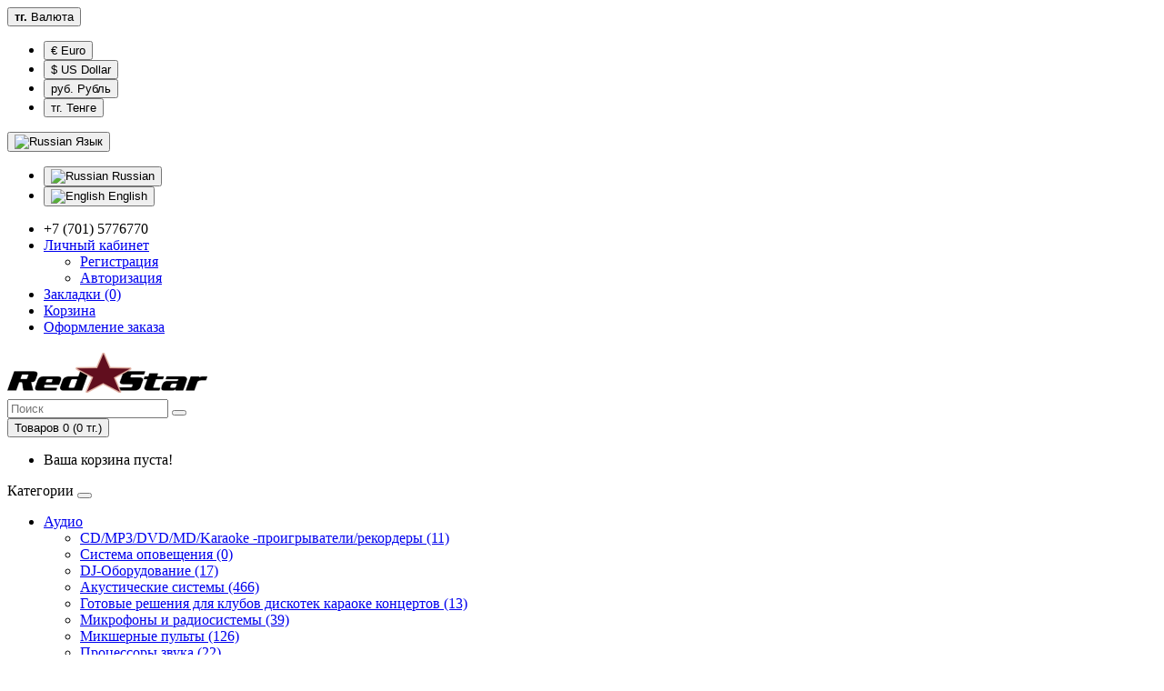

--- FILE ---
content_type: text/html; charset=utf-8
request_url: https://redsp.kz/pioneer-plx-1000
body_size: 9862
content:
<!DOCTYPE html>
<!--[if IE]><![endif]-->
<!--[if IE 8 ]><html dir="ltr" lang="ru" class="ie8"><![endif]-->
<!--[if IE 9 ]><html dir="ltr" lang="ru" class="ie9"><![endif]-->
<!--[if (gt IE 9)|!(IE)]><!-->
<html dir="ltr" lang="ru">
<!--<![endif]-->
<head>
<!-- Google Tag Manager -->
<script>(function(w,d,s,l,i){w[l]=w[l]||[];w[l].push({'gtm.start':
new Date().getTime(),event:'gtm.js'});var f=d.getElementsByTagName(s)[0],
j=d.createElement(s),dl=l!='dataLayer'?'&l='+l:'';j.async=true;j.src=
'https://www.googletagmanager.com/gtm.js?id='+i+dl;f.parentNode.insertBefore(j,f);
})(window,document,'script','dataLayer','GTM-WC4Q79KL');</script>
<!-- End Google Tag Manager -->
<meta charset="UTF-8" />
<meta name="viewport" content="width=device-width, initial-scale=1">
<meta http-equiv="X-UA-Compatible" content="IE=edge">
<title>Виниловый проигрыватель PLX-1000</title>
<base href="https://redsp.kz/" />
<meta name="description" content="Pioneer PLX-1000" />
<meta name="keywords" content= "pioneer plx-1000, pioneer, dj-оборудование, аудио системы, redstarpro.kz" />
<script src="catalog/view/javascript/jquery/jquery-2.1.1.min.js" type="text/javascript"></script>
<link href="catalog/view/javascript/bootstrap/css/bootstrap.min.css" rel="stylesheet" media="screen" />
<script src="catalog/view/javascript/bootstrap/js/bootstrap.min.js" type="text/javascript"></script>
<link href="catalog/view/javascript/font-awesome/css/font-awesome.min.css" rel="stylesheet" type="text/css" />
<link href="//fonts.googleapis.com/css?family=Open+Sans:400,400i,300,700" rel="stylesheet" type="text/css" />
<link href="catalog/view/theme/default/stylesheet/stylesheet.css" rel="stylesheet">
<link href="catalog/view/javascript/jquery/magnific/magnific-popup.css" type="text/css" rel="stylesheet" media="screen" />
<link href="catalog/view/javascript/jquery/datetimepicker/bootstrap-datetimepicker.min.css" type="text/css" rel="stylesheet" media="screen" />
<script src="catalog/view/javascript/common.js" type="text/javascript"></script>
<link href="http://redsp.kz/pioneer-plx-1000" rel="canonical" />
<script src="catalog/view/javascript/jquery/magnific/jquery.magnific-popup.min.js" type="text/javascript"></script>
<script src="catalog/view/javascript/jquery/datetimepicker/moment.js" type="text/javascript"></script>
<script src="catalog/view/javascript/jquery/datetimepicker/bootstrap-datetimepicker.min.js" type="text/javascript"></script>
<script>
  (function(i,s,o,g,r,a,m){i['GoogleAnalyticsObject']=r;i[r]=i[r]||function(){
  (i[r].q=i[r].q||[]).push(arguments)},i[r].l=1*new Date();a=s.createElement(o),
  m=s.getElementsByTagName(o)[0];a.async=1;a.src=g;m.parentNode.insertBefore(a,m)
  })(window,document,'script','//www.google-analytics.com/analytics.js','ga');

  ga('create', 'UA-73118829-1', 'auto');
  ga('send', 'pageview');

</script></head>
<body class="product-product-271">
<!-- Google Tag Manager (noscript) -->
<noscript><iframe src="https://www.googletagmanager.com/ns.html?id=GTM-WC4Q79KL"
height="0" width="0" style="display:none;visibility:hidden"></iframe></noscript>
<!-- End Google Tag Manager (noscript) -->
<nav id="top">
  <div class="container">
    <div class="pull-left">
<form action="https://redsp.kz/index.php?route=common/currency/currency" method="post" enctype="multipart/form-data" id="form-currency">
  <div class="btn-group">
    <button class="btn btn-link dropdown-toggle" data-toggle="dropdown">
                                    <strong> тг.</strong>
            <span class="hidden-xs hidden-sm hidden-md">Валюта</span> <i class="fa fa-caret-down"></i></button>
    <ul class="dropdown-menu">
                  <li><button class="currency-select btn btn-link btn-block" type="button" name="EUR"> € Euro</button></li>
                        <li><button class="currency-select btn btn-link btn-block" type="button" name="USD"> $ US Dollar</button></li>
                        <li><button class="currency-select btn btn-link btn-block" type="button" name="RUB"> руб. Рубль</button></li>
                        <li><button class="currency-select btn btn-link btn-block" type="button" name="KZT"> тг. Тенге</button></li>
                </ul>
  </div>
  <input type="hidden" name="code" value="" />
  <input type="hidden" name="redirect" value="https://redsp.kz/pioneer-plx-1000" />
</form>
</div>
    <div class="pull-left">
<form action="https://redsp.kz/index.php?route=common/language/language" method="post" enctype="multipart/form-data" id="form-language">
  <div class="btn-group">
    <button class="btn btn-link dropdown-toggle" data-toggle="dropdown">
            <img src="catalog/language/ru-ru/ru-ru.png" alt="Russian" title="Russian">
                    <span class="hidden-xs hidden-sm hidden-md">Язык</span> <i class="fa fa-caret-down"></i></button>
    <ul class="dropdown-menu">
            <li><button class="btn btn-link btn-block language-select" type="button" name="ru-ru"><img src="catalog/language/ru-ru/ru-ru.png" alt="Russian" title="Russian" /> Russian</button></li>
            <li><button class="btn btn-link btn-block language-select" type="button" name="en-gb"><img src="catalog/language/en-gb/en-gb.png" alt="English" title="English" /> English</button></li>
          </ul>
  </div>
  <input type="hidden" name="code" value="" />
  <input type="hidden" name="redirect" value="https://redsp.kz/pioneer-plx-1000?_route_=pioneer-plx-1000" />
</form>
</div>
    <div id="top-links" class="nav pull-right">
      <ul class="list-inline">
        <li><a href="http://redsp.kz/index.php?route=information/contact"><i class="fa fa-phone"></i></a> <span class="hidden-xs hidden-sm hidden-md">+7 (701) 5776770</span></li>
        <li class="dropdown"><a href="https://redsp.kz/index.php?route=account/account" title="Личный кабинет" class="dropdown-toggle" data-toggle="dropdown"><i class="fa fa-user"></i> <span class="hidden-xs hidden-sm hidden-md">Личный кабинет</span> <span class="caret"></span></a>
          <ul class="dropdown-menu dropdown-menu-right">
                        <li><a href="https://redsp.kz/index.php?route=account/register">Регистрация</a></li>
            <li><a href="https://redsp.kz/index.php?route=account/login">Авторизация</a></li>
                      </ul>
        </li>
        <li><a href="https://redsp.kz/index.php?route=account/wishlist" id="wishlist-total" title="Закладки (0)"><i class="fa fa-heart"></i> <span class="hidden-xs hidden-sm hidden-md">Закладки (0)</span></a></li>
        <li><a href="http://redsp.kz/index.php?route=checkout/cart" title="Корзина"><i class="fa fa-shopping-cart"></i> <span class="hidden-xs hidden-sm hidden-md">Корзина</span></a></li>
        <li><a href="https://redsp.kz/index.php?route=checkout/checkout" title="Оформление заказа"><i class="fa fa-share"></i> <span class="hidden-xs hidden-sm hidden-md">Оформление заказа</span></a></li>
      </ul>
    </div>
  </div>
</nav>
<header>
  <div class="container">
    <div class="row">
      <div class="col-sm-4">
        <div id="logo">
                    <a href="http://redsp.kz/index.php?route=common/home"><img src="https://redsp.kz/image/catalog/logomalina/logotipmalinaschernymibukvami.png" title="RSP MUSIC Свет, Звук, Видео. " alt="RSP MUSIC Свет, Звук, Видео. " class="img-responsive" /></a>
                  </div>
      </div>
      <div class="col-sm-5"><div id="search" class="input-group">
  <input type="text" name="search" value="" placeholder="Поиск" class="form-control input-lg" />
  <span class="input-group-btn">
    <button type="button" class="btn btn-default btn-lg"><i class="fa fa-search"></i></button>
  </span>
</div>      </div>
      <div class="col-sm-3"><div id="cart" class="btn-group btn-block">
  <button type="button" data-toggle="dropdown" data-loading-text="Загрузка..." class="btn btn-inverse btn-block btn-lg dropdown-toggle"><i class="fa fa-shopping-cart"></i> <span id="cart-total">Товаров 0 (0 тг.)</span></button>
  <ul class="dropdown-menu pull-right">
        <li>
      <p class="text-center">Ваша корзина пуста!</p>
    </li>
      </ul>
</div>
</div>
    </div>
  </div>
</header>
<div class="container">
  <nav id="menu" class="navbar">
    <div class="navbar-header"><span id="category" class="visible-xs">Категории</span>
      <button type="button" class="btn btn-navbar navbar-toggle" data-toggle="collapse" data-target=".navbar-ex1-collapse"><i class="fa fa-bars"></i></button>
    </div>
    <div class="collapse navbar-collapse navbar-ex1-collapse">
      <ul class="nav navbar-nav">
                        <li class="dropdown"><a href="http://redsp.kz/AUDIO-System" class="dropdown-toggle" data-toggle="dropdown">Аудио </a>
          <div class="dropdown-menu">
            <div class="dropdown-inner">
                            <ul class="list-unstyled">
                                <li><a href="http://redsp.kz/AUDIO-System/cd-mp3-dvd-md-karaoke-proigrivateli-rekorderi">CD/MP3/DVD/MD/Karaoke -проигрыватели/рекордеры (11)</a></li>
                                <li><a href="http://redsp.kz/AUDIO-System/notification-system">Cистема оповещения (0)</a></li>
                                <li><a href="http://redsp.kz/AUDIO-System/DJ-Equipment">DJ-Оборудование (17)</a></li>
                                <li><a href="http://redsp.kz/AUDIO-System/Speaker-system">Акустические системы (466)</a></li>
                                <li><a href="http://redsp.kz/AUDIO-System/gotovie-reshenija-dlja-klubov-diskotek-karaoke-koncertov-">Готовые решения для клубов дискотек караоке концертов  (13)</a></li>
                                <li><a href="http://redsp.kz/AUDIO-System/Microphone">Микрофоны и радиосистемы (39)</a></li>
                                <li><a href="http://redsp.kz/AUDIO-System/mixing-console">Микшерные пульты (126)</a></li>
                                <li><a href="http://redsp.kz/AUDIO-System/Звуковая-обработка">Процессоры звука (22)</a></li>
                                <li><a href="http://redsp.kz/AUDIO-System/Studio-recording-equipment">Студийное оборудование звукозаписи (12)</a></li>
                                <li><a href="http://redsp.kz/AUDIO-System/amplifier">Усилители мощности (189)</a></li>
                              </ul>
                          </div>
            <a href="http://redsp.kz/AUDIO-System" class="see-all">Смотреть Все Аудио </a> </div>
        </li>
                                <li><a href="http://redsp.kz/service">Услуги </a></li>
                                <li class="dropdown"><a href="http://redsp.kz/LIGHT-System" class="dropdown-toggle" data-toggle="dropdown">Свет</a>
          <div class="dropdown-menu">
            <div class="dropdown-inner">
                            <ul class="list-unstyled">
                                <li><a href="http://redsp.kz/LIGHT-System/Архитектурное освещение">Архитектурное освещение (30)</a></li>
                                <li><a href="http://redsp.kz/LIGHT-System/Диммеры и системы питания">Диммеры и системы питания (22)</a></li>
                                <li><a href="http://redsp.kz/LIGHT-System/Зеркальные шары, моторы, пинспоты">Зеркальные шары, моторы, пинспоты (0)</a></li>
                                <li><a href="http://redsp.kz/LIGHT-System/Комплектующие и расходные материалы">Комплектующие и расходные материалы (3)</a></li>
                                <li><a href="http://redsp.kz/LIGHT-System/Laser-systems">Лазерные системы (5)</a></li>
                                <li><a href="http://redsp.kz/LIGHT-System/Лампы для световых приборов">Лампы для световых приборов (47)</a></li>
                                <li><a href="http://redsp.kz/LIGHT-System/mashini-jeffektov">Машины эффектов (14)</a></li>
                                <li><a href="http://redsp.kz/LIGHT-System/light-Instruments-with-rotation">Приборы с полным вращением (головы) (63)</a></li>
                                <li><a href="http://redsp.kz/LIGHT-System/svetovoe-oborudovanie-dlja-tv-studij-i-semki">Световое оборудование для ТВ студий и съемки (3)</a></li>
                                <li><a href="http://redsp.kz/LIGHT-System/svetovie-pulti">Световые пульты (10)</a></li>
                                <li><a href="http://redsp.kz/LIGHT-System/Световые стойки">Световые стойки (2)</a></li>
                                <li><a href="http://redsp.kz/LIGHT-System/svetodiodnie-paneli">Светодиодные (LED) панели (15)</a></li>
                                <li><a href="http://redsp.kz/LIGHT-System/Светодиодные (LED) прожекторы">Светодиодные (LED) прожекторы (31)</a></li>
                                <li><a href="http://redsp.kz/LIGHT-System/Стробоскопы">Стробоскопы (6)</a></li>
                                <li><a href="http://redsp.kz/LIGHT-System/theater-lighting">Театральное освещение (13)</a></li>
                              </ul>
                          </div>
            <a href="http://redsp.kz/LIGHT-System" class="see-all">Смотреть Все Свет</a> </div>
        </li>
                                <li class="dropdown"><a href="http://redsp.kz/VIDEO-System" class="dropdown-toggle" data-toggle="dropdown">Видео</a>
          <div class="dropdown-menu">
            <div class="dropdown-inner">
                            <ul class="list-unstyled">
                                <li><a href="http://redsp.kz/VIDEO-System/PTZ-Cameras">PTZ-Камеры (7)</a></li>
                                <li><a href="http://redsp.kz/VIDEO-System/skywoth">Skywoth (0)</a></li>
                                <li><a href="http://redsp.kz/VIDEO-System/aksessuari-i-adapteri-dlja-stoek">Аксессуары и адаптеры для стоек (0)</a></li>
                                <li><a href="http://redsp.kz/VIDEO-System/Видеокоммутаторы">Видеокоммутаторы (61)</a></li>
                                <li><a href="http://redsp.kz/VIDEO-System/video-wall_">Видеостены (7)</a></li>
                                <li><a href="http://redsp.kz/VIDEO-System/dokument-kameri">Документ-камеры (5)</a></li>
                                <li><a href="http://redsp.kz/VIDEO-System/kabeli--razjomi--instrument">Кабели, разъёмы, инструмент (0)</a></li>
                                <li><a href="http://redsp.kz/VIDEO-System/video-converters">Конвертеры видео (16)</a></li>
                                <li><a href="http://redsp.kz/VIDEO-System/masshtabatori-i-preobrazovateli-razvertki">Масштабаторы и преобразователи развертки (0)</a></li>
                                <li><a href="http://redsp.kz/VIDEO-System/preobrazovateli-formatov-i-sinhroprocessori">Преобразователи форматов и синхропроцессоры (11)</a></li>
                                <li><a href="http://redsp.kz/VIDEO-System/priemniki-peredatchiki-video">Приемники / передатчики видео (29)</a></li>
                                <li><a href="http://redsp.kz/VIDEO-System/proektori">Проекторы (38)</a></li>
                                <li><a href="http://redsp.kz/VIDEO-System/reshenija-dlja-installjatorov">Решения для инсталляторов (0)</a></li>
                                <li><a href="http://redsp.kz/VIDEO-System/sistemi-upravlenija">Системы управления (16)</a></li>
                                <li><a href="http://redsp.kz/VIDEO-System/specialnie-av-ustrojstva">Специальные AV-устройства (0)</a></li>
                                <li><a href="http://redsp.kz/VIDEO-System/udliniteli-interfejsov-i-repiteri">Удлинители интерфейсов и репитеры (23)</a></li>
                                <li><a href="http://redsp.kz/VIDEO-System/usiliteli-racpredeliteli">Усилители-раcпределители (20)</a></li>
                              </ul>
                          </div>
            <a href="http://redsp.kz/VIDEO-System" class="see-all">Смотреть Все Видео</a> </div>
        </li>
                                <li><a href="http://redsp.kz/CABLE-RACK-CASE-кабель-разъемы-кейсы-стойки">Кейсы / Стойки / Кабель</a></li>
                                <li class="dropdown"><a href="http://redsp.kz/PUBLIC-ADDRESS" class="dropdown-toggle" data-toggle="dropdown">Инсталляционные системы</a>
          <div class="dropdown-menu">
            <div class="dropdown-inner">
                            <ul class="list-unstyled">
                                <li><a href="http://redsp.kz/PUBLIC-ADDRESS/IP Системы оповещения">IP Системы оповещения (0)</a></li>
                                <li><a href="http://redsp.kz/PUBLIC-ADDRESS/Акустические системы настенные">Акустические системы настенные (25)</a></li>
                                <li><a href="http://redsp.kz/PUBLIC-ADDRESS/ceiling-speakers">Акустические системы потолочные (29)</a></li>
                                <li><a href="http://redsp.kz/PUBLIC-ADDRESS/videokonferencsvjaz">Видеоконференцсвязь (14)</a></li>
                                <li><a href="http://redsp.kz/PUBLIC-ADDRESS/Конференц системы">Конференц системы (38)</a></li>
                                <li><a href="http://redsp.kz/PUBLIC-ADDRESS/mikrofonnie-sistemi-i-mikrofoni">Микрофонные системы и микрофоны (24)</a></li>
                                <li><a href="http://redsp.kz/PUBLIC-ADDRESS/Мультирум системы (умный дом)">Мультирум системы (умный дом) (38)</a></li>
                                <li><a href="http://redsp.kz/PUBLIC-ADDRESS/evac-system">Системы оповещения и эвакуации (1)</a></li>
                                <li><a href="http://redsp.kz/PUBLIC-ADDRESS/Information-display-systems">Системы отображения информации (0)</a></li>
                                <li><a href="http://redsp.kz/PUBLIC-ADDRESS/sistemi-sinhronnogo-perevoda">Системы синхронного перевода (13)</a></li>
                                <li><a href="http://redsp.kz/PUBLIC-ADDRESS/ulichnye-vzryvozashcishennye-dinamiki">Уличные / взрывозащищенные динамики (5)</a></li>
                                <li><a href="http://redsp.kz/PUBLIC-ADDRESS/Усилители мощности">Усилители мощности (6)</a></li>
                              </ul>
                          </div>
            <a href="http://redsp.kz/PUBLIC-ADDRESS" class="see-all">Смотреть Все Инсталляционные системы</a> </div>
        </li>
                                <li class="dropdown"><a href="http://redsp.kz/chasofikacija" class="dropdown-toggle" data-toggle="dropdown">Часофикация</a>
          <div class="dropdown-menu">
            <div class="dropdown-inner">
                            <ul class="list-unstyled">
                                <li><a href="http://redsp.kz/chasofikacija/besprovodnie-chasi">Беспроводные часы (4)</a></li>
                                <li><a href="http://redsp.kz/chasofikacija/interfejsnie-moduli">Интерфейсные модули (5)</a></li>
                                <li><a href="http://redsp.kz/chasofikacija/pervichnie-chasi">Первичные часы (4)</a></li>
                                <li><a href="http://redsp.kz/chasofikacija/reklamnie-chasi">Рекламные часы (1)</a></li>
                                <li><a href="http://redsp.kz/chasofikacija/serveri-vremeni">Серверы времени (4)</a></li>
                                <li><a href="http://redsp.kz/chasofikacija/strelochnie-chasi">Стрелочные часы (11)</a></li>
                                <li><a href="http://redsp.kz/chasofikacija/strelochnie-chasi-dlja-ulici">Стрелочные часы для улицы (3)</a></li>
                                <li><a href="http://redsp.kz/chasofikacija/tekstovie-informacionnie-paneli">Текстовые информационные панели (2)</a></li>
                                <li><a href="http://redsp.kz/chasofikacija/cifrovie-chasi">Цифровые часы (9)</a></li>
                                <li><a href="http://redsp.kz/chasofikacija/cifrovie-chasi-dlja-ulici">Цифровые часы для улицы (1)</a></li>
                                <li><a href="http://redsp.kz/chasofikacija/chasovie-stancii">Часовые станции (1)</a></li>
                              </ul>
                          </div>
            <a href="http://redsp.kz/chasofikacija" class="see-all">Смотреть Все Часофикация</a> </div>
        </li>
                                <li><a href="http://redsp.kz/модульные-спортивные-покрытия">Покрытие</a></li>
                                <li><a href="http://redsp.kz/language-laboratories">Лингафонные кабинеты</a></li>
                                <li class="dropdown"><a href="http://redsp.kz/movie-equipment" class="dropdown-toggle" data-toggle="dropdown">Кино</a>
          <div class="dropdown-menu">
            <div class="dropdown-inner">
                            <ul class="list-unstyled">
                                <li><a href="http://redsp.kz/index.php?route=product/category&amp;path=146_149">Cистема окружающего звучания (9)</a></li>
                                <li><a href="http://redsp.kz/movie-equipment/overwritten-line-array-systems">Заэкранные Line-Array системы (2)</a></li>
                                <li><a href="http://redsp.kz/movie-equipment/screened-systems">Заэкранные системы (7)</a></li>
                                <li><a href="http://redsp.kz/movie-equipment/multichannel-systems">Многоканальные системы (3)</a></li>
                              </ul>
                          </div>
            <a href="http://redsp.kz/movie-equipment" class="see-all">Смотреть Все Кино</a> </div>
        </li>
                      </ul>
    </div>
  </nav>
</div>
<div class="container">
  <ul class="breadcrumb">
        <li><a href="http://redsp.kz/index.php?route=common/home"><i class="fa fa-home"></i></a></li>
        <li><a href="http://redsp.kz/pioneer-plx-1000">Pioneer PLX-1000</a></li>
      </ul>
  <div class="row">                <div id="content" class="col-sm-12">      <div class="row">
                                <div class="col-sm-8">
                    <ul class="thumbnails">
                        <li><a class="thumbnail" href="https://redsp.kz/image/cache/catalog/Audio-Music/Pioneer/plx-1000-angle-900x900.jpg" title="Pioneer PLX-1000"><img src="https://redsp.kz/image/cache/catalog/Audio-Music/Pioneer/plx-1000-angle-350x350.jpg" title="Pioneer PLX-1000" alt="Pioneer PLX-1000" /></a></li>
                                                <li class="image-additional"><a class="thumbnail" href="https://redsp.kz/image/cache/catalog/Audio-Music/Pioneer/plx-1000-main-900x900.jpg" title="Pioneer PLX-1000"> <img src="https://redsp.kz/image/cache/catalog/Audio-Music/Pioneer/plx-1000-main-74x74.jpg" title="Pioneer PLX-1000" alt="Pioneer PLX-1000" /></a></li>
                        <li class="image-additional"><a class="thumbnail" href="https://redsp.kz/image/cache/catalog/Audio-Music/Pioneer/plx-1000-rear-900x900.jpg" title="Pioneer PLX-1000"> <img src="https://redsp.kz/image/cache/catalog/Audio-Music/Pioneer/plx-1000-rear-74x74.jpg" title="Pioneer PLX-1000" alt="Pioneer PLX-1000" /></a></li>
                        <li class="image-additional"><a class="thumbnail" href="https://redsp.kz/image/cache/catalog/Audio-Music/Pioneer/plx-1000-set-lid-front-900x900.jpg" title="Pioneer PLX-1000"> <img src="https://redsp.kz/image/cache/catalog/Audio-Music/Pioneer/plx-1000-set-lid-front-74x74.jpg" title="Pioneer PLX-1000" alt="Pioneer PLX-1000" /></a></li>
                        <li class="image-additional"><a class="thumbnail" href="https://redsp.kz/image/cache/catalog/Audio-Music/Pioneer/plx-1000-set-no-lid-front-900x900.jpg" title="Pioneer PLX-1000"> <img src="https://redsp.kz/image/cache/catalog/Audio-Music/Pioneer/plx-1000-set-no-lid-front-74x74.jpg" title="Pioneer PLX-1000" alt="Pioneer PLX-1000" /></a></li>
                                  </ul>
                    <ul class="nav nav-tabs">
            <li class="active"><a href="#tab-description" data-toggle="tab">Описание</a></li>
                                    <li><a href="#tab-review" data-toggle="tab">Отзывов (0)</a></li>
                      </ul>
          <div class="tab-content">
            <div class="tab-pane active" id="tab-description"><p>Pioneer отмечает 20 лет в ди-джей индустрии запуском современной 
классики - профессиональной вертушки PLX-1000. PLX-1000 разработана 
специально для ди-джеев с учетом полувекового опыта Pioneer в 
производстве высококачественных виниловых проигрывателей. В результате 
чего был создан знакомый всем прибор с инновационными функциями: прямым 
приводом с быстрым стартом, переключением диапазона питча, 
профессиональным качеством звука и сборки, отсоединяемыми кабелями.</p><p>КЛЮЧЕВЫЕ ФУНКЦИИ PLX-1000<br>Прямой привод с быстрым стартом (33⅓ rpm за 0.3 сек)<br>Классическое расположение органов управления<br>Отсоединяемые кабели (сетевой, аудио, заземление)<br>S-образный тонарм<br>Диапазон питча: ±8%, ±16% и ±50%<br>Отключение питча<br>Антивибрационная конструкция<br>RCA-коннекторы с золотым покрытием<br>Тонарм с резиновыми вставками для снижения обратной связи<br>&nbsp;<br>СПЕЦИФИКАЦИЯ<br>Напряжение&nbsp;&nbsp;&nbsp; AC 220-240 Вт, 50 Гц /60 Гц<br>Потребляемая мощность&nbsp;&nbsp;&nbsp; 9 Вт<br>Вес&nbsp;&nbsp;&nbsp; 13.1 кг<br>Размеры&nbsp;&nbsp;&nbsp; 453 x 159 x 353 мм<br>Выход&nbsp;&nbsp;&nbsp; RCA × 1<br>&nbsp;<br>Привод<br>Тип&nbsp;&nbsp;&nbsp; Прямой с кварцевой стабилизацией<br>Мотор&nbsp;&nbsp;&nbsp; Трехфазный бесщеточный постоянного напряжения<br>Остановка&nbsp;&nbsp;&nbsp; Электронное торможение<br>Скорость вращения&nbsp;&nbsp;&nbsp; 33⅓ rpm, 45 rpm<br>Диапазон питча&nbsp;&nbsp;&nbsp; ±8%, ±16%, ±50%<br>Детонация&nbsp;&nbsp;&nbsp; 0.1% или менее WRMS (JIS WTD)<br>Сигнал/шум&nbsp;&nbsp;&nbsp; 70 Дб (DIN-B)<br>Платтер&nbsp;&nbsp;&nbsp; Алюминиевый 332 мм диаметром<br>Стартовое усилие&nbsp;&nbsp;&nbsp; 4.5 kg/cm или выше<br>Скорость старта&nbsp;&nbsp;&nbsp; 0.3 сек (на 33⅓ rpm)<br>&nbsp;<br>Тонарм<br>Тип&nbsp;&nbsp;&nbsp; S-образный статичный сбалансированный с карданным подвесом<br>Длина&nbsp;&nbsp;&nbsp; 230 мм<br>Перевес&nbsp;&nbsp;&nbsp; 15 мм<br>Погрешность трекинга&nbsp;&nbsp;&nbsp; Не более 3°<br>Настройка высоты&nbsp;&nbsp;&nbsp; 6 мм<br>Нагрузка на картридж&nbsp;&nbsp;&nbsp; 0 г - 4.0 г (1 сектор = 0.1 г)<br>Рекомендуемый вес картриджа&nbsp;&nbsp;&nbsp; 3.5 г - 13 г<br>- С держателем: 3.5 г - 6.5 г<br>- Без держателя: 6.0 г - 10 г<br>- С дополнительным противовесом: 9.5 г - 13 г<br>Аксессуары в комплекте&nbsp;&nbsp;&nbsp; Слипмат, подложка, крышка, держатель, противовес, дополнительный противовес, груз для держателя, адаптер для ЕР, сетевой шнур, аудио кабель, провод заземления, инструкция<br></p></div>
                                    <div class="tab-pane" id="tab-review">
              <form class="form-horizontal" id="form-review">
                <div id="review"></div>
                <h2>Написать отзыв</h2>
                                <div class="form-group required">
                  <div class="col-sm-12">
                    <label class="control-label" for="input-name">Ваше имя:</label>
                    <input type="text" name="name" value="" id="input-name" class="form-control" />
                  </div>
                </div>
                <div class="form-group required">
                  <div class="col-sm-12">
                    <label class="control-label" for="input-review">Ваш отзыв:</label>
                    <textarea name="text" rows="5" id="input-review" class="form-control"></textarea>
                    <div class="help-block"><span style="color: #FF0000;">Примечание:</span> HTML разметка не поддерживается! Используйте обычный текст.</div>
                  </div>
                </div>
                <div class="form-group required">
                  <div class="col-sm-12">
                    <label class="control-label">Оценка:</label>
                    &nbsp;&nbsp;&nbsp; Плохо&nbsp;
                    <input type="radio" name="rating" value="1" />
                    &nbsp;
                    <input type="radio" name="rating" value="2" />
                    &nbsp;
                    <input type="radio" name="rating" value="3" />
                    &nbsp;
                    <input type="radio" name="rating" value="4" />
                    &nbsp;
                    <input type="radio" name="rating" value="5" />
                    &nbsp;Хорошо</div>
                </div>
                <script src="//www.google.com/recaptcha/api.js" type="text/javascript"></script>
<fieldset>
  <legend>Защита от роботов</legend>
  <div class="form-group required">
        <label class="col-sm-2 control-label">Введите код в поле ниже</label>
    <div class="col-sm-10">
      <div class="g-recaptcha" data-sitekey="6LfLpRoTAAAAAITTmeffX-H8mQ8XHTh-hdYxPPdu"></div>
          </div>
      </div>
</fieldset>
                <div class="buttons clearfix">
                  <div class="pull-right">
                    <button type="button" id="button-review" data-loading-text="Загрузка..." class="btn btn-primary">Отправить отзыв</button>
                  </div>
                </div>
                              </form>
            </div>
                      </div>
        </div>
                                <div class="col-sm-4">
          <div class="btn-group">
            <button type="button" data-toggle="tooltip" class="btn btn-default" title="В закладки" onclick="wishlist.add('271');"><i class="fa fa-heart"></i></button>
            <button type="button" data-toggle="tooltip" class="btn btn-default" title="В сравнение" onclick="compare.add('271');"><i class="fa fa-exchange"></i></button>
          </div>
          <h1>Pioneer PLX-1000</h1>
          <ul class="list-unstyled">
                        <li>Производитель: <a href="http://redsp.kz/pioneer">Pioneer</a></li>
                        <li>Модель: Pioneer PLX-1000</li>
                        <li>Под заказ и Ожидание 2-3 дня</li>
          </ul>
                    <ul class="list-unstyled">
                        <li>
              <h2>1 тг.</h2>
            </li>
                                                          </ul>
                    <div id="product">
                                    <div class="form-group">
              <label class="control-label" for="input-quantity">Количество</label>
              <input type="text" name="quantity" value="1" size="2" id="input-quantity" class="form-control" />
              <input type="hidden" name="product_id" value="271" />
              <br />
              <button type="button" id="button-cart" data-loading-text="Загрузка..." class="btn btn-primary btn-lg btn-block">Заказ по +77053051885</button>
            </div>
                      </div>
                    <div class="rating">
            <p>
                                          <span class="fa fa-stack"><i class="fa fa-star-o fa-stack-1x"></i></span>
                                                        <span class="fa fa-stack"><i class="fa fa-star-o fa-stack-1x"></i></span>
                                                        <span class="fa fa-stack"><i class="fa fa-star-o fa-stack-1x"></i></span>
                                                        <span class="fa fa-stack"><i class="fa fa-star-o fa-stack-1x"></i></span>
                                                        <span class="fa fa-stack"><i class="fa fa-star-o fa-stack-1x"></i></span>
                                          <a href="" onclick="$('a[href=\'#tab-review\']').trigger('click'); return false;">0 отзывов</a> / <a href="" onclick="$('a[href=\'#tab-review\']').trigger('click'); return false;">Написать отзыв</a></p>
            <hr>
            <!-- AddThis Button BEGIN -->
            <div class="addthis_toolbox addthis_default_style" data-url="http://redsp.kz/pioneer-plx-1000"><a class="addthis_button_facebook_like" fb:like:layout="button_count"></a> <a class="addthis_button_tweet"></a> <a class="addthis_button_pinterest_pinit"></a> <a class="addthis_counter addthis_pill_style"></a></div>
            <script type="text/javascript" src="//s7.addthis.com/js/300/addthis_widget.js#pubid=ra-515eeaf54693130e"></script>
            <!-- AddThis Button END -->
          </div>
                  </div>
      </div>
                  <p><i class="fa fa-tags"></i>                        <a href="http://redsp.kz/index.php?route=product/search&amp;tag=Виниловый проигрыватель">Виниловый проигрыватель</a>,
                                <a href="http://redsp.kz/index.php?route=product/search&amp;tag=Pioneer DJ">Pioneer DJ</a>
                      </p>
            </div>
    </div>
</div>
<script type="text/javascript"><!--
$('select[name=\'recurring_id\'], input[name="quantity"]').change(function(){
	$.ajax({
		url: 'index.php?route=product/product/getRecurringDescription',
		type: 'post',
		data: $('input[name=\'product_id\'], input[name=\'quantity\'], select[name=\'recurring_id\']'),
		dataType: 'json',
		beforeSend: function() {
			$('#recurring-description').html('');
		},
		success: function(json) {
			$('.alert, .text-danger').remove();

			if (json['success']) {
				$('#recurring-description').html(json['success']);
			}
		}
	});
});
//--></script>
<script type="text/javascript"><!--
$('#button-cart').on('click', function() {
	$.ajax({
		url: 'index.php?route=checkout/cart/add',
		type: 'post',
		data: $('#product input[type=\'text\'], #product input[type=\'hidden\'], #product input[type=\'radio\']:checked, #product input[type=\'checkbox\']:checked, #product select, #product textarea'),
		dataType: 'json',
		beforeSend: function() {
			$('#button-cart').button('loading');
		},
		complete: function() {
			$('#button-cart').button('reset');
		},
		success: function(json) {
			$('.alert, .text-danger').remove();
			$('.form-group').removeClass('has-error');

			if (json['error']) {
				if (json['error']['option']) {
					for (i in json['error']['option']) {
						var element = $('#input-option' + i.replace('_', '-'));

						if (element.parent().hasClass('input-group')) {
							element.parent().after('<div class="text-danger">' + json['error']['option'][i] + '</div>');
						} else {
							element.after('<div class="text-danger">' + json['error']['option'][i] + '</div>');
						}
					}
				}

				if (json['error']['recurring']) {
					$('select[name=\'recurring_id\']').after('<div class="text-danger">' + json['error']['recurring'] + '</div>');
				}

				// Highlight any found errors
				$('.text-danger').parent().addClass('has-error');
			}

			if (json['success']) {
				$('.breadcrumb').after('<div class="alert alert-success">' + json['success'] + '<button type="button" class="close" data-dismiss="alert">&times;</button></div>');

				$('#cart > button').html('<span id="cart-total"><i class="fa fa-shopping-cart"></i> ' + json['total'] + '</span>');

				$('html, body').animate({ scrollTop: 0 }, 'slow');

				$('#cart > ul').load('index.php?route=common/cart/info ul li');
			}
		},
        error: function(xhr, ajaxOptions, thrownError) {
            alert(thrownError + "\r\n" + xhr.statusText + "\r\n" + xhr.responseText);
        }
	});
});
//--></script>
<script type="text/javascript"><!--
$('.date').datetimepicker({
	pickTime: false
});

$('.datetime').datetimepicker({
	pickDate: true,
	pickTime: true
});

$('.time').datetimepicker({
	pickDate: false
});

$('button[id^=\'button-upload\']').on('click', function() {
	var node = this;

	$('#form-upload').remove();

	$('body').prepend('<form enctype="multipart/form-data" id="form-upload" style="display: none;"><input type="file" name="file" /></form>');

	$('#form-upload input[name=\'file\']').trigger('click');

	if (typeof timer != 'undefined') {
    	clearInterval(timer);
	}

	timer = setInterval(function() {
		if ($('#form-upload input[name=\'file\']').val() != '') {
			clearInterval(timer);

			$.ajax({
				url: 'index.php?route=tool/upload',
				type: 'post',
				dataType: 'json',
				data: new FormData($('#form-upload')[0]),
				cache: false,
				contentType: false,
				processData: false,
				beforeSend: function() {
					$(node).button('loading');
				},
				complete: function() {
					$(node).button('reset');
				},
				success: function(json) {
					$('.text-danger').remove();

					if (json['error']) {
						$(node).parent().find('input').after('<div class="text-danger">' + json['error'] + '</div>');
					}

					if (json['success']) {
						alert(json['success']);

						$(node).parent().find('input').val(json['code']);
					}
				},
				error: function(xhr, ajaxOptions, thrownError) {
					alert(thrownError + "\r\n" + xhr.statusText + "\r\n" + xhr.responseText);
				}
			});
		}
	}, 500);
});
//--></script>
<script type="text/javascript"><!--
$('#review').delegate('.pagination a', 'click', function(e) {
    e.preventDefault();

    $('#review').fadeOut('slow');

    $('#review').load(this.href);

    $('#review').fadeIn('slow');
});

$('#review').load('index.php?route=product/product/review&product_id=271');

$('#button-review').on('click', function() {
	$.ajax({
		url: 'index.php?route=product/product/write&product_id=271',
		type: 'post',
		dataType: 'json',
		data: $("#form-review").serialize(),
		beforeSend: function() {
			$('#button-review').button('loading');
		},
		complete: function() {
			$('#button-review').button('reset');
		},
		success: function(json) {
			$('.alert-success, .alert-danger').remove();

			if (json['error']) {
				$('#review').after('<div class="alert alert-danger"><i class="fa fa-exclamation-circle"></i> ' + json['error'] + '</div>');
			}

			if (json['success']) {
				$('#review').after('<div class="alert alert-success"><i class="fa fa-check-circle"></i> ' + json['success'] + '</div>');

				$('input[name=\'name\']').val('');
				$('textarea[name=\'text\']').val('');
				$('input[name=\'rating\']:checked').prop('checked', false);
			}
		}
	});
});

$(document).ready(function() {
	$('.thumbnails').magnificPopup({
		type:'image',
		delegate: 'a',
		gallery: {
			enabled:true
		}
	});
});
//--></script>
<footer>
  <div class="container">
    <div class="row">
            <div class="col-sm-3">
        <h5>Информация</h5>
        <ul class="list-unstyled">
                    <li><a href="http://redsp.kz/about">О нас</a></li>
                    <li><a href="http://redsp.kz/delivery">Информация о доставке</a></li>
                    <li><a href="http://redsp.kz/privacy">Политика Безопасности</a></li>
                  </ul>
      </div>
            <div class="col-sm-3">
        <h5>Служба поддержки</h5>
        <ul class="list-unstyled">
          <li><a href="http://redsp.kz/index.php?route=information/contact">Обратная связь</a></li>
          <li><a href="https://redsp.kz/index.php?route=account/return/add">Возврат товара</a></li>
          <li><a href="http://redsp.kz/index.php?route=information/sitemap">Карта сайта</a></li>
        </ul>
      </div>
      <div class="col-sm-3">
        <h5>Дополнительно</h5>
        <ul class="list-unstyled">
          <li><a href="http://redsp.kz/index.php?route=product/manufacturer">Производители</a></li>
          <li><a href="https://redsp.kz/index.php?route=account/voucher">Подарочные сертификаты</a></li>
          <li><a href="https://redsp.kz/index.php?route=affiliate/account">Партнерская программа</a></li>
          <li><a href="http://redsp.kz/index.php?route=product/special">Акции</a></li>
        </ul>
      </div>
      <div class="col-sm-3">
        <h5>Личный Кабинет</h5>
        <ul class="list-unstyled">
          <li><a href="https://redsp.kz/index.php?route=account/account">Личный Кабинет</a></li>
          <li><a href="https://redsp.kz/index.php?route=account/order">История заказов</a></li>
          <li><a href="https://redsp.kz/index.php?route=account/wishlist">Закладки</a></li>
          <li><a href="https://redsp.kz/index.php?route=account/newsletter">Рассылка</a></li>
        </ul>
      </div>
    </div>
    <hr>
    <p>Работает на <a href="http://opencart.ru/">OpenCart</a></p>
  </div>
</footer>

<!--
OpenCart is open source software and you are free to remove the powered by OpenCart if you want, but its generally accepted practise to make a small donation.
Please donate via PayPal to donate@opencart.com
//-->

<!-- Theme created by Welford Media for OpenCart 2.0 www.welfordmedia.co.uk -->

</body></html>

--- FILE ---
content_type: text/html; charset=utf-8
request_url: https://www.google.com/recaptcha/api2/anchor?ar=1&k=6LfLpRoTAAAAAITTmeffX-H8mQ8XHTh-hdYxPPdu&co=aHR0cHM6Ly9yZWRzcC5rejo0NDM.&hl=en&v=jdMmXeCQEkPbnFDy9T04NbgJ&size=normal&anchor-ms=20000&execute-ms=15000&cb=kwiimyoq7y5v
body_size: 47466
content:
<!DOCTYPE HTML><html dir="ltr" lang="en"><head><meta http-equiv="Content-Type" content="text/html; charset=UTF-8">
<meta http-equiv="X-UA-Compatible" content="IE=edge">
<title>reCAPTCHA</title>
<style type="text/css">
/* cyrillic-ext */
@font-face {
  font-family: 'Roboto';
  font-style: normal;
  font-weight: 400;
  font-stretch: 100%;
  src: url(//fonts.gstatic.com/s/roboto/v48/KFO7CnqEu92Fr1ME7kSn66aGLdTylUAMa3GUBHMdazTgWw.woff2) format('woff2');
  unicode-range: U+0460-052F, U+1C80-1C8A, U+20B4, U+2DE0-2DFF, U+A640-A69F, U+FE2E-FE2F;
}
/* cyrillic */
@font-face {
  font-family: 'Roboto';
  font-style: normal;
  font-weight: 400;
  font-stretch: 100%;
  src: url(//fonts.gstatic.com/s/roboto/v48/KFO7CnqEu92Fr1ME7kSn66aGLdTylUAMa3iUBHMdazTgWw.woff2) format('woff2');
  unicode-range: U+0301, U+0400-045F, U+0490-0491, U+04B0-04B1, U+2116;
}
/* greek-ext */
@font-face {
  font-family: 'Roboto';
  font-style: normal;
  font-weight: 400;
  font-stretch: 100%;
  src: url(//fonts.gstatic.com/s/roboto/v48/KFO7CnqEu92Fr1ME7kSn66aGLdTylUAMa3CUBHMdazTgWw.woff2) format('woff2');
  unicode-range: U+1F00-1FFF;
}
/* greek */
@font-face {
  font-family: 'Roboto';
  font-style: normal;
  font-weight: 400;
  font-stretch: 100%;
  src: url(//fonts.gstatic.com/s/roboto/v48/KFO7CnqEu92Fr1ME7kSn66aGLdTylUAMa3-UBHMdazTgWw.woff2) format('woff2');
  unicode-range: U+0370-0377, U+037A-037F, U+0384-038A, U+038C, U+038E-03A1, U+03A3-03FF;
}
/* math */
@font-face {
  font-family: 'Roboto';
  font-style: normal;
  font-weight: 400;
  font-stretch: 100%;
  src: url(//fonts.gstatic.com/s/roboto/v48/KFO7CnqEu92Fr1ME7kSn66aGLdTylUAMawCUBHMdazTgWw.woff2) format('woff2');
  unicode-range: U+0302-0303, U+0305, U+0307-0308, U+0310, U+0312, U+0315, U+031A, U+0326-0327, U+032C, U+032F-0330, U+0332-0333, U+0338, U+033A, U+0346, U+034D, U+0391-03A1, U+03A3-03A9, U+03B1-03C9, U+03D1, U+03D5-03D6, U+03F0-03F1, U+03F4-03F5, U+2016-2017, U+2034-2038, U+203C, U+2040, U+2043, U+2047, U+2050, U+2057, U+205F, U+2070-2071, U+2074-208E, U+2090-209C, U+20D0-20DC, U+20E1, U+20E5-20EF, U+2100-2112, U+2114-2115, U+2117-2121, U+2123-214F, U+2190, U+2192, U+2194-21AE, U+21B0-21E5, U+21F1-21F2, U+21F4-2211, U+2213-2214, U+2216-22FF, U+2308-230B, U+2310, U+2319, U+231C-2321, U+2336-237A, U+237C, U+2395, U+239B-23B7, U+23D0, U+23DC-23E1, U+2474-2475, U+25AF, U+25B3, U+25B7, U+25BD, U+25C1, U+25CA, U+25CC, U+25FB, U+266D-266F, U+27C0-27FF, U+2900-2AFF, U+2B0E-2B11, U+2B30-2B4C, U+2BFE, U+3030, U+FF5B, U+FF5D, U+1D400-1D7FF, U+1EE00-1EEFF;
}
/* symbols */
@font-face {
  font-family: 'Roboto';
  font-style: normal;
  font-weight: 400;
  font-stretch: 100%;
  src: url(//fonts.gstatic.com/s/roboto/v48/KFO7CnqEu92Fr1ME7kSn66aGLdTylUAMaxKUBHMdazTgWw.woff2) format('woff2');
  unicode-range: U+0001-000C, U+000E-001F, U+007F-009F, U+20DD-20E0, U+20E2-20E4, U+2150-218F, U+2190, U+2192, U+2194-2199, U+21AF, U+21E6-21F0, U+21F3, U+2218-2219, U+2299, U+22C4-22C6, U+2300-243F, U+2440-244A, U+2460-24FF, U+25A0-27BF, U+2800-28FF, U+2921-2922, U+2981, U+29BF, U+29EB, U+2B00-2BFF, U+4DC0-4DFF, U+FFF9-FFFB, U+10140-1018E, U+10190-1019C, U+101A0, U+101D0-101FD, U+102E0-102FB, U+10E60-10E7E, U+1D2C0-1D2D3, U+1D2E0-1D37F, U+1F000-1F0FF, U+1F100-1F1AD, U+1F1E6-1F1FF, U+1F30D-1F30F, U+1F315, U+1F31C, U+1F31E, U+1F320-1F32C, U+1F336, U+1F378, U+1F37D, U+1F382, U+1F393-1F39F, U+1F3A7-1F3A8, U+1F3AC-1F3AF, U+1F3C2, U+1F3C4-1F3C6, U+1F3CA-1F3CE, U+1F3D4-1F3E0, U+1F3ED, U+1F3F1-1F3F3, U+1F3F5-1F3F7, U+1F408, U+1F415, U+1F41F, U+1F426, U+1F43F, U+1F441-1F442, U+1F444, U+1F446-1F449, U+1F44C-1F44E, U+1F453, U+1F46A, U+1F47D, U+1F4A3, U+1F4B0, U+1F4B3, U+1F4B9, U+1F4BB, U+1F4BF, U+1F4C8-1F4CB, U+1F4D6, U+1F4DA, U+1F4DF, U+1F4E3-1F4E6, U+1F4EA-1F4ED, U+1F4F7, U+1F4F9-1F4FB, U+1F4FD-1F4FE, U+1F503, U+1F507-1F50B, U+1F50D, U+1F512-1F513, U+1F53E-1F54A, U+1F54F-1F5FA, U+1F610, U+1F650-1F67F, U+1F687, U+1F68D, U+1F691, U+1F694, U+1F698, U+1F6AD, U+1F6B2, U+1F6B9-1F6BA, U+1F6BC, U+1F6C6-1F6CF, U+1F6D3-1F6D7, U+1F6E0-1F6EA, U+1F6F0-1F6F3, U+1F6F7-1F6FC, U+1F700-1F7FF, U+1F800-1F80B, U+1F810-1F847, U+1F850-1F859, U+1F860-1F887, U+1F890-1F8AD, U+1F8B0-1F8BB, U+1F8C0-1F8C1, U+1F900-1F90B, U+1F93B, U+1F946, U+1F984, U+1F996, U+1F9E9, U+1FA00-1FA6F, U+1FA70-1FA7C, U+1FA80-1FA89, U+1FA8F-1FAC6, U+1FACE-1FADC, U+1FADF-1FAE9, U+1FAF0-1FAF8, U+1FB00-1FBFF;
}
/* vietnamese */
@font-face {
  font-family: 'Roboto';
  font-style: normal;
  font-weight: 400;
  font-stretch: 100%;
  src: url(//fonts.gstatic.com/s/roboto/v48/KFO7CnqEu92Fr1ME7kSn66aGLdTylUAMa3OUBHMdazTgWw.woff2) format('woff2');
  unicode-range: U+0102-0103, U+0110-0111, U+0128-0129, U+0168-0169, U+01A0-01A1, U+01AF-01B0, U+0300-0301, U+0303-0304, U+0308-0309, U+0323, U+0329, U+1EA0-1EF9, U+20AB;
}
/* latin-ext */
@font-face {
  font-family: 'Roboto';
  font-style: normal;
  font-weight: 400;
  font-stretch: 100%;
  src: url(//fonts.gstatic.com/s/roboto/v48/KFO7CnqEu92Fr1ME7kSn66aGLdTylUAMa3KUBHMdazTgWw.woff2) format('woff2');
  unicode-range: U+0100-02BA, U+02BD-02C5, U+02C7-02CC, U+02CE-02D7, U+02DD-02FF, U+0304, U+0308, U+0329, U+1D00-1DBF, U+1E00-1E9F, U+1EF2-1EFF, U+2020, U+20A0-20AB, U+20AD-20C0, U+2113, U+2C60-2C7F, U+A720-A7FF;
}
/* latin */
@font-face {
  font-family: 'Roboto';
  font-style: normal;
  font-weight: 400;
  font-stretch: 100%;
  src: url(//fonts.gstatic.com/s/roboto/v48/KFO7CnqEu92Fr1ME7kSn66aGLdTylUAMa3yUBHMdazQ.woff2) format('woff2');
  unicode-range: U+0000-00FF, U+0131, U+0152-0153, U+02BB-02BC, U+02C6, U+02DA, U+02DC, U+0304, U+0308, U+0329, U+2000-206F, U+20AC, U+2122, U+2191, U+2193, U+2212, U+2215, U+FEFF, U+FFFD;
}
/* cyrillic-ext */
@font-face {
  font-family: 'Roboto';
  font-style: normal;
  font-weight: 500;
  font-stretch: 100%;
  src: url(//fonts.gstatic.com/s/roboto/v48/KFO7CnqEu92Fr1ME7kSn66aGLdTylUAMa3GUBHMdazTgWw.woff2) format('woff2');
  unicode-range: U+0460-052F, U+1C80-1C8A, U+20B4, U+2DE0-2DFF, U+A640-A69F, U+FE2E-FE2F;
}
/* cyrillic */
@font-face {
  font-family: 'Roboto';
  font-style: normal;
  font-weight: 500;
  font-stretch: 100%;
  src: url(//fonts.gstatic.com/s/roboto/v48/KFO7CnqEu92Fr1ME7kSn66aGLdTylUAMa3iUBHMdazTgWw.woff2) format('woff2');
  unicode-range: U+0301, U+0400-045F, U+0490-0491, U+04B0-04B1, U+2116;
}
/* greek-ext */
@font-face {
  font-family: 'Roboto';
  font-style: normal;
  font-weight: 500;
  font-stretch: 100%;
  src: url(//fonts.gstatic.com/s/roboto/v48/KFO7CnqEu92Fr1ME7kSn66aGLdTylUAMa3CUBHMdazTgWw.woff2) format('woff2');
  unicode-range: U+1F00-1FFF;
}
/* greek */
@font-face {
  font-family: 'Roboto';
  font-style: normal;
  font-weight: 500;
  font-stretch: 100%;
  src: url(//fonts.gstatic.com/s/roboto/v48/KFO7CnqEu92Fr1ME7kSn66aGLdTylUAMa3-UBHMdazTgWw.woff2) format('woff2');
  unicode-range: U+0370-0377, U+037A-037F, U+0384-038A, U+038C, U+038E-03A1, U+03A3-03FF;
}
/* math */
@font-face {
  font-family: 'Roboto';
  font-style: normal;
  font-weight: 500;
  font-stretch: 100%;
  src: url(//fonts.gstatic.com/s/roboto/v48/KFO7CnqEu92Fr1ME7kSn66aGLdTylUAMawCUBHMdazTgWw.woff2) format('woff2');
  unicode-range: U+0302-0303, U+0305, U+0307-0308, U+0310, U+0312, U+0315, U+031A, U+0326-0327, U+032C, U+032F-0330, U+0332-0333, U+0338, U+033A, U+0346, U+034D, U+0391-03A1, U+03A3-03A9, U+03B1-03C9, U+03D1, U+03D5-03D6, U+03F0-03F1, U+03F4-03F5, U+2016-2017, U+2034-2038, U+203C, U+2040, U+2043, U+2047, U+2050, U+2057, U+205F, U+2070-2071, U+2074-208E, U+2090-209C, U+20D0-20DC, U+20E1, U+20E5-20EF, U+2100-2112, U+2114-2115, U+2117-2121, U+2123-214F, U+2190, U+2192, U+2194-21AE, U+21B0-21E5, U+21F1-21F2, U+21F4-2211, U+2213-2214, U+2216-22FF, U+2308-230B, U+2310, U+2319, U+231C-2321, U+2336-237A, U+237C, U+2395, U+239B-23B7, U+23D0, U+23DC-23E1, U+2474-2475, U+25AF, U+25B3, U+25B7, U+25BD, U+25C1, U+25CA, U+25CC, U+25FB, U+266D-266F, U+27C0-27FF, U+2900-2AFF, U+2B0E-2B11, U+2B30-2B4C, U+2BFE, U+3030, U+FF5B, U+FF5D, U+1D400-1D7FF, U+1EE00-1EEFF;
}
/* symbols */
@font-face {
  font-family: 'Roboto';
  font-style: normal;
  font-weight: 500;
  font-stretch: 100%;
  src: url(//fonts.gstatic.com/s/roboto/v48/KFO7CnqEu92Fr1ME7kSn66aGLdTylUAMaxKUBHMdazTgWw.woff2) format('woff2');
  unicode-range: U+0001-000C, U+000E-001F, U+007F-009F, U+20DD-20E0, U+20E2-20E4, U+2150-218F, U+2190, U+2192, U+2194-2199, U+21AF, U+21E6-21F0, U+21F3, U+2218-2219, U+2299, U+22C4-22C6, U+2300-243F, U+2440-244A, U+2460-24FF, U+25A0-27BF, U+2800-28FF, U+2921-2922, U+2981, U+29BF, U+29EB, U+2B00-2BFF, U+4DC0-4DFF, U+FFF9-FFFB, U+10140-1018E, U+10190-1019C, U+101A0, U+101D0-101FD, U+102E0-102FB, U+10E60-10E7E, U+1D2C0-1D2D3, U+1D2E0-1D37F, U+1F000-1F0FF, U+1F100-1F1AD, U+1F1E6-1F1FF, U+1F30D-1F30F, U+1F315, U+1F31C, U+1F31E, U+1F320-1F32C, U+1F336, U+1F378, U+1F37D, U+1F382, U+1F393-1F39F, U+1F3A7-1F3A8, U+1F3AC-1F3AF, U+1F3C2, U+1F3C4-1F3C6, U+1F3CA-1F3CE, U+1F3D4-1F3E0, U+1F3ED, U+1F3F1-1F3F3, U+1F3F5-1F3F7, U+1F408, U+1F415, U+1F41F, U+1F426, U+1F43F, U+1F441-1F442, U+1F444, U+1F446-1F449, U+1F44C-1F44E, U+1F453, U+1F46A, U+1F47D, U+1F4A3, U+1F4B0, U+1F4B3, U+1F4B9, U+1F4BB, U+1F4BF, U+1F4C8-1F4CB, U+1F4D6, U+1F4DA, U+1F4DF, U+1F4E3-1F4E6, U+1F4EA-1F4ED, U+1F4F7, U+1F4F9-1F4FB, U+1F4FD-1F4FE, U+1F503, U+1F507-1F50B, U+1F50D, U+1F512-1F513, U+1F53E-1F54A, U+1F54F-1F5FA, U+1F610, U+1F650-1F67F, U+1F687, U+1F68D, U+1F691, U+1F694, U+1F698, U+1F6AD, U+1F6B2, U+1F6B9-1F6BA, U+1F6BC, U+1F6C6-1F6CF, U+1F6D3-1F6D7, U+1F6E0-1F6EA, U+1F6F0-1F6F3, U+1F6F7-1F6FC, U+1F700-1F7FF, U+1F800-1F80B, U+1F810-1F847, U+1F850-1F859, U+1F860-1F887, U+1F890-1F8AD, U+1F8B0-1F8BB, U+1F8C0-1F8C1, U+1F900-1F90B, U+1F93B, U+1F946, U+1F984, U+1F996, U+1F9E9, U+1FA00-1FA6F, U+1FA70-1FA7C, U+1FA80-1FA89, U+1FA8F-1FAC6, U+1FACE-1FADC, U+1FADF-1FAE9, U+1FAF0-1FAF8, U+1FB00-1FBFF;
}
/* vietnamese */
@font-face {
  font-family: 'Roboto';
  font-style: normal;
  font-weight: 500;
  font-stretch: 100%;
  src: url(//fonts.gstatic.com/s/roboto/v48/KFO7CnqEu92Fr1ME7kSn66aGLdTylUAMa3OUBHMdazTgWw.woff2) format('woff2');
  unicode-range: U+0102-0103, U+0110-0111, U+0128-0129, U+0168-0169, U+01A0-01A1, U+01AF-01B0, U+0300-0301, U+0303-0304, U+0308-0309, U+0323, U+0329, U+1EA0-1EF9, U+20AB;
}
/* latin-ext */
@font-face {
  font-family: 'Roboto';
  font-style: normal;
  font-weight: 500;
  font-stretch: 100%;
  src: url(//fonts.gstatic.com/s/roboto/v48/KFO7CnqEu92Fr1ME7kSn66aGLdTylUAMa3KUBHMdazTgWw.woff2) format('woff2');
  unicode-range: U+0100-02BA, U+02BD-02C5, U+02C7-02CC, U+02CE-02D7, U+02DD-02FF, U+0304, U+0308, U+0329, U+1D00-1DBF, U+1E00-1E9F, U+1EF2-1EFF, U+2020, U+20A0-20AB, U+20AD-20C0, U+2113, U+2C60-2C7F, U+A720-A7FF;
}
/* latin */
@font-face {
  font-family: 'Roboto';
  font-style: normal;
  font-weight: 500;
  font-stretch: 100%;
  src: url(//fonts.gstatic.com/s/roboto/v48/KFO7CnqEu92Fr1ME7kSn66aGLdTylUAMa3yUBHMdazQ.woff2) format('woff2');
  unicode-range: U+0000-00FF, U+0131, U+0152-0153, U+02BB-02BC, U+02C6, U+02DA, U+02DC, U+0304, U+0308, U+0329, U+2000-206F, U+20AC, U+2122, U+2191, U+2193, U+2212, U+2215, U+FEFF, U+FFFD;
}
/* cyrillic-ext */
@font-face {
  font-family: 'Roboto';
  font-style: normal;
  font-weight: 900;
  font-stretch: 100%;
  src: url(//fonts.gstatic.com/s/roboto/v48/KFO7CnqEu92Fr1ME7kSn66aGLdTylUAMa3GUBHMdazTgWw.woff2) format('woff2');
  unicode-range: U+0460-052F, U+1C80-1C8A, U+20B4, U+2DE0-2DFF, U+A640-A69F, U+FE2E-FE2F;
}
/* cyrillic */
@font-face {
  font-family: 'Roboto';
  font-style: normal;
  font-weight: 900;
  font-stretch: 100%;
  src: url(//fonts.gstatic.com/s/roboto/v48/KFO7CnqEu92Fr1ME7kSn66aGLdTylUAMa3iUBHMdazTgWw.woff2) format('woff2');
  unicode-range: U+0301, U+0400-045F, U+0490-0491, U+04B0-04B1, U+2116;
}
/* greek-ext */
@font-face {
  font-family: 'Roboto';
  font-style: normal;
  font-weight: 900;
  font-stretch: 100%;
  src: url(//fonts.gstatic.com/s/roboto/v48/KFO7CnqEu92Fr1ME7kSn66aGLdTylUAMa3CUBHMdazTgWw.woff2) format('woff2');
  unicode-range: U+1F00-1FFF;
}
/* greek */
@font-face {
  font-family: 'Roboto';
  font-style: normal;
  font-weight: 900;
  font-stretch: 100%;
  src: url(//fonts.gstatic.com/s/roboto/v48/KFO7CnqEu92Fr1ME7kSn66aGLdTylUAMa3-UBHMdazTgWw.woff2) format('woff2');
  unicode-range: U+0370-0377, U+037A-037F, U+0384-038A, U+038C, U+038E-03A1, U+03A3-03FF;
}
/* math */
@font-face {
  font-family: 'Roboto';
  font-style: normal;
  font-weight: 900;
  font-stretch: 100%;
  src: url(//fonts.gstatic.com/s/roboto/v48/KFO7CnqEu92Fr1ME7kSn66aGLdTylUAMawCUBHMdazTgWw.woff2) format('woff2');
  unicode-range: U+0302-0303, U+0305, U+0307-0308, U+0310, U+0312, U+0315, U+031A, U+0326-0327, U+032C, U+032F-0330, U+0332-0333, U+0338, U+033A, U+0346, U+034D, U+0391-03A1, U+03A3-03A9, U+03B1-03C9, U+03D1, U+03D5-03D6, U+03F0-03F1, U+03F4-03F5, U+2016-2017, U+2034-2038, U+203C, U+2040, U+2043, U+2047, U+2050, U+2057, U+205F, U+2070-2071, U+2074-208E, U+2090-209C, U+20D0-20DC, U+20E1, U+20E5-20EF, U+2100-2112, U+2114-2115, U+2117-2121, U+2123-214F, U+2190, U+2192, U+2194-21AE, U+21B0-21E5, U+21F1-21F2, U+21F4-2211, U+2213-2214, U+2216-22FF, U+2308-230B, U+2310, U+2319, U+231C-2321, U+2336-237A, U+237C, U+2395, U+239B-23B7, U+23D0, U+23DC-23E1, U+2474-2475, U+25AF, U+25B3, U+25B7, U+25BD, U+25C1, U+25CA, U+25CC, U+25FB, U+266D-266F, U+27C0-27FF, U+2900-2AFF, U+2B0E-2B11, U+2B30-2B4C, U+2BFE, U+3030, U+FF5B, U+FF5D, U+1D400-1D7FF, U+1EE00-1EEFF;
}
/* symbols */
@font-face {
  font-family: 'Roboto';
  font-style: normal;
  font-weight: 900;
  font-stretch: 100%;
  src: url(//fonts.gstatic.com/s/roboto/v48/KFO7CnqEu92Fr1ME7kSn66aGLdTylUAMaxKUBHMdazTgWw.woff2) format('woff2');
  unicode-range: U+0001-000C, U+000E-001F, U+007F-009F, U+20DD-20E0, U+20E2-20E4, U+2150-218F, U+2190, U+2192, U+2194-2199, U+21AF, U+21E6-21F0, U+21F3, U+2218-2219, U+2299, U+22C4-22C6, U+2300-243F, U+2440-244A, U+2460-24FF, U+25A0-27BF, U+2800-28FF, U+2921-2922, U+2981, U+29BF, U+29EB, U+2B00-2BFF, U+4DC0-4DFF, U+FFF9-FFFB, U+10140-1018E, U+10190-1019C, U+101A0, U+101D0-101FD, U+102E0-102FB, U+10E60-10E7E, U+1D2C0-1D2D3, U+1D2E0-1D37F, U+1F000-1F0FF, U+1F100-1F1AD, U+1F1E6-1F1FF, U+1F30D-1F30F, U+1F315, U+1F31C, U+1F31E, U+1F320-1F32C, U+1F336, U+1F378, U+1F37D, U+1F382, U+1F393-1F39F, U+1F3A7-1F3A8, U+1F3AC-1F3AF, U+1F3C2, U+1F3C4-1F3C6, U+1F3CA-1F3CE, U+1F3D4-1F3E0, U+1F3ED, U+1F3F1-1F3F3, U+1F3F5-1F3F7, U+1F408, U+1F415, U+1F41F, U+1F426, U+1F43F, U+1F441-1F442, U+1F444, U+1F446-1F449, U+1F44C-1F44E, U+1F453, U+1F46A, U+1F47D, U+1F4A3, U+1F4B0, U+1F4B3, U+1F4B9, U+1F4BB, U+1F4BF, U+1F4C8-1F4CB, U+1F4D6, U+1F4DA, U+1F4DF, U+1F4E3-1F4E6, U+1F4EA-1F4ED, U+1F4F7, U+1F4F9-1F4FB, U+1F4FD-1F4FE, U+1F503, U+1F507-1F50B, U+1F50D, U+1F512-1F513, U+1F53E-1F54A, U+1F54F-1F5FA, U+1F610, U+1F650-1F67F, U+1F687, U+1F68D, U+1F691, U+1F694, U+1F698, U+1F6AD, U+1F6B2, U+1F6B9-1F6BA, U+1F6BC, U+1F6C6-1F6CF, U+1F6D3-1F6D7, U+1F6E0-1F6EA, U+1F6F0-1F6F3, U+1F6F7-1F6FC, U+1F700-1F7FF, U+1F800-1F80B, U+1F810-1F847, U+1F850-1F859, U+1F860-1F887, U+1F890-1F8AD, U+1F8B0-1F8BB, U+1F8C0-1F8C1, U+1F900-1F90B, U+1F93B, U+1F946, U+1F984, U+1F996, U+1F9E9, U+1FA00-1FA6F, U+1FA70-1FA7C, U+1FA80-1FA89, U+1FA8F-1FAC6, U+1FACE-1FADC, U+1FADF-1FAE9, U+1FAF0-1FAF8, U+1FB00-1FBFF;
}
/* vietnamese */
@font-face {
  font-family: 'Roboto';
  font-style: normal;
  font-weight: 900;
  font-stretch: 100%;
  src: url(//fonts.gstatic.com/s/roboto/v48/KFO7CnqEu92Fr1ME7kSn66aGLdTylUAMa3OUBHMdazTgWw.woff2) format('woff2');
  unicode-range: U+0102-0103, U+0110-0111, U+0128-0129, U+0168-0169, U+01A0-01A1, U+01AF-01B0, U+0300-0301, U+0303-0304, U+0308-0309, U+0323, U+0329, U+1EA0-1EF9, U+20AB;
}
/* latin-ext */
@font-face {
  font-family: 'Roboto';
  font-style: normal;
  font-weight: 900;
  font-stretch: 100%;
  src: url(//fonts.gstatic.com/s/roboto/v48/KFO7CnqEu92Fr1ME7kSn66aGLdTylUAMa3KUBHMdazTgWw.woff2) format('woff2');
  unicode-range: U+0100-02BA, U+02BD-02C5, U+02C7-02CC, U+02CE-02D7, U+02DD-02FF, U+0304, U+0308, U+0329, U+1D00-1DBF, U+1E00-1E9F, U+1EF2-1EFF, U+2020, U+20A0-20AB, U+20AD-20C0, U+2113, U+2C60-2C7F, U+A720-A7FF;
}
/* latin */
@font-face {
  font-family: 'Roboto';
  font-style: normal;
  font-weight: 900;
  font-stretch: 100%;
  src: url(//fonts.gstatic.com/s/roboto/v48/KFO7CnqEu92Fr1ME7kSn66aGLdTylUAMa3yUBHMdazQ.woff2) format('woff2');
  unicode-range: U+0000-00FF, U+0131, U+0152-0153, U+02BB-02BC, U+02C6, U+02DA, U+02DC, U+0304, U+0308, U+0329, U+2000-206F, U+20AC, U+2122, U+2191, U+2193, U+2212, U+2215, U+FEFF, U+FFFD;
}

</style>
<link rel="stylesheet" type="text/css" href="https://www.gstatic.com/recaptcha/releases/jdMmXeCQEkPbnFDy9T04NbgJ/styles__ltr.css">
<script nonce="frMmbVDL7GS5ZMjqGGTpsw" type="text/javascript">window['__recaptcha_api'] = 'https://www.google.com/recaptcha/api2/';</script>
<script type="text/javascript" src="https://www.gstatic.com/recaptcha/releases/jdMmXeCQEkPbnFDy9T04NbgJ/recaptcha__en.js" nonce="frMmbVDL7GS5ZMjqGGTpsw">
      
    </script></head>
<body><div id="rc-anchor-alert" class="rc-anchor-alert"></div>
<input type="hidden" id="recaptcha-token" value="[base64]">
<script type="text/javascript" nonce="frMmbVDL7GS5ZMjqGGTpsw">
      recaptcha.anchor.Main.init("[\x22ainput\x22,[\x22bgdata\x22,\x22\x22,\[base64]/[base64]/e2RvbmU6ZmFsc2UsdmFsdWU6ZVtIKytdfTp7ZG9uZTp0cnVlfX19LGkxPWZ1bmN0aW9uKGUsSCl7SC5ILmxlbmd0aD4xMDQ/[base64]/[base64]/[base64]/[base64]/[base64]/[base64]/[base64]/[base64]/[base64]/RXAoZS5QLGUpOlFVKHRydWUsOCxlKX0sRT1mdW5jdGlvbihlLEgsRixoLEssUCl7aWYoSC5oLmxlbmd0aCl7SC5CSD0oSC5vJiYiOlRRUjpUUVI6IigpLEYpLEgubz10cnVlO3RyeXtLPUguSigpLEguWj1LLEguTz0wLEgudT0wLEgudj1LLFA9T3AoRixIKSxlPWU/[base64]/[base64]/[base64]/[base64]\x22,\[base64]\\u003d\x22,\[base64]/[base64]/DlcOoUcO3w6bDgQnChcO2wr0iCsO6BCrCgsOTMHhwI8O8w7rCiTHDk8OEFE0ywofDqkzCn8OIwqzDmMOfYQbDt8KtwqDCrHrCukIMw5vDm8K3wqocw6kKwrzCh8KZwqbDvWHDsMKNwonDrFhlwrhvw681w4nDiMKBXsKRw6s6PMOcXcKeTB/[base64]/DtFh2Xz09dMOow7htwozDq2DDtMKGMsOlYMOnTFZhwohIXTxmeH9LwpMSw4bDjsKuG8KuwpbDgGPCssOCJMOqw79Hw4EJw6Q2fHJgeAvDgCdycsKRwrFMZhbDmsOzcmJWw61xbMOyDMOkWgc6w6MyBsOCw4bCpsKmaR/ChcO7FHwFw7U0UxNeQsKuwojCqFRzF8OCw6jCvMKRwrXDpgXCgMOlw4HDhMOuR8OywpXDjMOXKsKOwo/[base64]/wp3CkBoGwo/[base64]/DrBlRI8KqwqTChAnCmzBxw7krwoAUGRYdw6bCmkTCiFHDnsKBw5xBw5cPUcOXw60OwonCvMKtPHbDmcOrE8KkNsK/[base64]/cm3CqsK4w6DDrDdcw7jCj8ObwrgFwo/CpcKOw7zCscKCOsKyQUlGQsORwqQXZXXCvsOlwo/Ctk/[base64]/OMKfw6zDtRXDrsOVwrbCpcKYQMKMw6rCtsOAw77Dmi4kJsKJYMOgLSYebsOzahzDvwTDiMKKZsKfbMKjwpDCpcKFGgbCv8KTwonCuQZqw73Cl04Zc8Oyagh6wrnDjSDDhMKqw5bChMOqw4Q3AMO9wpHCm8OwC8OawqkQwpXDpsK/wqTCpcKFOzcCwqRPXHrDhF7CmEvCoBXDnHvDn8Ooax8Nw5XCjHzDtE0DUSHCqcOQC8OTwqnCmMKpHsO8w5fDncOdw71hUmEUZEsoSy88w7vCicOBwq7CqW9xQ1E2w5TDhHppUsK/WEVmZMOhJ1ICcy3ChMK/wqMONVbDrkPDs0bCksO/cMOGw6UXWsOFw43Dm3zClDnChCXDh8KwJloawpVpw53Cm3DCiGY2w7Vhdyw7XMOJc8Ouw5bDpMOAbWbCjcKtU8Ofw4cTccK/wqcxwqLCiDE7acKfezd4QcOZwqdFw7nCk3rCm3kFElDDt8KQwrYCwo3CpFvDlcKqwqNKw6NWPifCsyNuwqzCvcKJDMKnw4Nsw4tZTMO6fC4Hw4rChlzDusO6w58mcn04fhvCunrChBA6wpvDujfCt8Ogal/[base64]/ChhLCth9Mw5PCosKeI8KsaSlSwo9xw77CkTsqMUNcJjZgw4DCgMKVesOXwq/CkcKgHz06FR1sOlbDpQXDr8OTV1DDl8OhFsKUFsOXw4sawqcfwoDDuFRlD8ONwrcnesO1w7LCvsKLPMOBXCbCrsKFDybCu8OsXsO2w6fDjlrCssKSw5rDt3nCnQnCh1rDqjJ3wpkKw5shecO/wqQQVw1+wrrDmy3DtcOTQMKIA3rDj8O6w6jCnFkmw7oZc8Oxwq5rw4RWc8KzQsKjw45KJ20eHcOcw5daScK4w7HCjMOnJsKxMcOlwoTCl04oDgwTw55MUVbDqQvDv25xwoHDvkwKa8Ocw5zCjsOswp99w4DCtk9fFMK2aMKYwr5sw5rDp8ORworDp8Kjw6zCk8KAYi/CtgJ4RcKdQA1hb8O/[base64]/DnMOBTDB/XsKmw5vCsGjDhn5+O8OvMR4BWHfDujw8WW/CjwDDucO3w5LClX56wo/DoWFQQ2lUf8OewqAOw6N0w6NwJUjDqn4TwpZcRX3CowrDogXDscO9w7zCsTdIL8OXwpPDrcO9JU1Oal9tw5cRacOhwprCoFx4woNGQRVKw7V5w6jCuBcHTDcLw5ZlVMOcHMKZw5TDk8KPwqRKwrzDiFPDnMOqwqZHfcKXwoopw694HQpyw7AJaMK0NRTDr8O/AMKLZsKQCcOLJMO6DBrDvsO5FMKMwqQZAxV1w4jDg3TCpTvDp8OMMQPDmVk3wq9FPsKbwqoVw4obaMKlDcK4ABIDahUGw7Jpw4/DikTCnW1Gw6DCsMOzQTkgSMOFwrLCh2EBw4tEeMO4w73DhcKwwozDqFfCi0tEZhsLV8KLXMK/YMOSVMKXwq5sw7tyw7YQdcO8w4xLIMKednB3VsO/wog4w4fCmgxvSARTwp5lw6fDtzxYwqDCosO4SDJBCcO2PwjCsEnClMOQTsOgBhfDsTTChsOKAsK/wr4UwrTCqMKPNBHCiMO+S0IxwqJ3cwXDsknDqgvDuUXCl0txw6EAw79Rw4lFw4Jhw4XDjcOYVMKiSsKqwq/CncO7wqByY8OGPl3CjcOGw7rChMKUwqM4IHTCjnTCn8ONFnotw6/[base64]/ZHrCnVQmwpI6wrhCwrTClE3Ck8K5Ah9uWcKhN10OPUzDswh2L8KXwrYlXcK0MFLCjS0FFiPDtcOmw5LDuMKaw6/DqUjDq8ONAEPCp8KMw6DDk8OLwoIbNX5Dw7Z2IMKfwohOw5cqJcKycS/DicKTw7vDrMOkwonDmiRWw6AYYsOswrfDgXbDjsOzAsOkw7FIw7w+w6V/wo9dAXbDvE8iw59pR8Osw6xGBcKhZMOAEDF8w5DDryzChlDCgQrDqmHCh0nDj18zWS3Cg1fCsUBEUcOGwocMwosrwrcwwpIKw7FwY8O0CBvDjQpZJcKcw78GYgpswoByHsKMw7RHw6LCu8K5wqVsScOpwp4BMsOYwp/Cs8Kxw6TDtmlYwp7ChR4EKcK/O8Kxf8Ksw6FSwpICwpoiUlnDuMOzBVTDkMKNEEpww77DoAo+QyzChMOyw6QmwrUqTBFUccOswpzDkG/ChMOsVMKNRMK2FsO4flrDusOuwrHDkR07w4rDg8Kdwp7DgRhDwqrChsKPwpsTwpFtw6nCoGI0KG7Cr8OnfsOuw61bw6PDoAzCiVABwqRJw4DCqmPCmCpPFsO9HHHDu8KmAgjCpxU/JMKew4LDpMKSZsKFHUZLw6ZxAsKqw4PClcK1w5rDncKhW0IiwrzCnSdcIMK/w6LDhQ8cFg/DosOMwphLwpDCmEEuAsOvwrfCtBjDt1Bsw5LDtcOZw7LCh8O4w6tYdcKkQHIUCcOLalJUFgdOwpbDoAtrw7N5w5oUwpPDjh5rw4bCphYuw4ctwrtwSAfDsMKfwq9iw517O09+wrc6w67CuMKmZBxyMzHDrVrCjMOSwr7Doz5Rw480w7nCsTzDtMKOwo/[base64]/CrEwRw4LDgsKAw7bCvMOtDH8QVMO3IxHCqDLDrAdZwqLCncKaw7XDojrDlMOmAiXDrsOewpbCpMOkMwDClmTDhFtAworClMKaGsORAMKgw7sOw4nDicOHwoxVw6TCscKQw6rClC/Dv1RPT8OywoEbfHDCkcONw5bCicO2wqrCiFnCs8OHw5fCshPDlsKLw5PCpcKaw4crSh1Rd8KYwo8BwrAnNsOgJ2gGWcKfWHPDp8K6csOTw4DDh3jCriVYVnxEwqvDiTYOW1fCmcKCGw3Dq8Ouw6leEHXCgRnDncO/w5gCwrzDqMOUYSfDtMOew6VSIsKnwp7Dk8KUBSsOUErDvnIzwpxMAsKdJsOrw70YwoQcwr3CrcOKFMOsw4lqwobCtsO6wro9w5nCt3DDsMOBJ3RewoDCrUVgNsKRZ8KRwqrCi8Ogw6PDrnbCvMKYV3s8w5nDpXrCqn/Dr2XDl8KvwpUFw5TChMOlwo0MfXJnAcO5aGdUwo/Dry1Iaj1VAsOyRcOSw4nDvCAZw4/[base64]/DjcOjw6Y/[base64]/PglkEhVNMlnDsMOsVW0lw5VCwrENAxlkwqnDmcO5Sg5QUcKPIWpPdSMlTcOnXsO0NMKRCsKXwpApw6x3wpE9wqRkw7JiJjATFV9awqcQcD7DusKQw6dMwrPCp1bDlxvDhsOKw43CuC/CnsOKaMKEw7wDwqTCmWEQVwghF8KTGCY/PMO0B8KXZy/DgTnDmsKtHDpWwpIMw5EGwqTDmcOqeXwZb8Ocw7fCoxjDkwvCucKHwpTCsHB1e3U1w7t0wqDCh2zDuBzCsRRCwoHCtWrDkkXDmlPDpMO5w4t/w6FQFknDoMKvwpA7w7g5OMKFw4nDi8OCwrTCsgJawrnCtMKwfcOtwrfDkMOpw5NBw5fCusKOw400wpDCmMOgw5ZZw4LCqUwTw7TCl8KPw6Jew7sRw5IaNMK0Sz7Dny3DnsKpwotEw5HDpcOpCx/CmMKdw6rClGtFaMKcw7Ypw6vCs8KIdcOsAXvCv3HCuSLDlzw9PcKIJhHDg8O0w5JdwrI2M8OAwpTCmR/DisONEhrCr3Y0JcK5U8K6ZXvDhTPDr3bCgnkzd8Ktwr3CsA9eKUpreCZqd21iw6p8GQzDnlnDg8Knw7DCuUMgaFDDgRE/PFvCrMO8wqwJYMKXW1QLwrxvXlZxw4nDvsOAw6LCjS8hwq5VXjU/wpRYwpnDmzdUwogUZsOnwozDp8OHw6Q0wqpCJsOJw7XDisKfB8KiwojDgybCnVHCjsOKworDok08KQZFwoHDkgDDtMKLDgLCqSdSw4jDsAbCuicgw4tMw4HDj8O+wphowrHCoBTDjMOawqI9SlcywrUoMsK6w5rCvE7Cn2XClgDCsMOOw6VZwrLDn8K1wpvDqzhLSsO/[base64]/[base64]/[base64]/w6wDwr3DjQtQXsOyaMO1wqXDlMOidjE3wqXDpEFQZTlYJSPDl8KaVcKoRBEwRsODTMKCwrLDrcO1w4/DusKTTnTCicOoQ8OzwqLDvMOQY0vDl1wowpLDqsOYQG7CvcOZwpzDvF3CpsO/asOUXcO4ScK8w6PCnsK1OMOnw5dPw5B/eMO1wr8Yw6oNRw41wqBvw4DCicOlwqsqw5/CtcKQwoICw67Dt3rCkcOiwo7CsjsyZMKCwqXDknxuwp9fXMKqw6hRFcKvESNBw7UWO8OSLAtDw5RPw6VLwoN+dy9vOTDDnMO5byrCsBUMw4fDhcKYw6/[base64]/CqcKLOA/DnGjCrGPDqwZyCMKPwpXCrDHCpXEeQBbDgyocw6HDmsO5JHUCw4towrE3woHDjsOTw6slwqAowrHDpsKnIcOoV8K1YsKrwqLDuMO0wrA0YsKtREI3w6/Ck8KsU0NWXnI8X2phw6nChHYAHiMqS2PCjwrDvlDDqXsgw7HDkDkNwpXCl37ChcKdw7wISVJhOsKCemLDg8Kow5U1Qi/DuW0qwpzCksK6asOyIBnChwwTw4oTwog7DMOaJsOXw67Cq8OKwp5nMiFZa0HDjxrDhADDqMOqw5A2dMK/wp7DqnctHWDDvkbDn8KTw7zDvW9Hw6vCg8OBIcOnKAEAw5vCiycjwodoUsOqwpTCrW/CicOIwoVnOMO0w5DCvibDjzfDi8KeC3dswr8AbjRFR8KawpAXFT/ChMOywoxlw6vDv8KXaU0LwrQ8wo7Dm8KdSUh8T8KSemFhwqE3wp7CuUw5PMK0w6UKAWxGIFV0I1k8w4wiJ8O1YMO3BwHCgcOJUFDDgVjCr8KgYMOUD1M4fMKmw5IXZsOtVQXDg8OHHsKvw4dMwp8wHV/DnsOUT8K2aWXDpMKqw5ELwpA6w6PCgsK8w6t0QlMtScKow685LsO0woI0wp9VwppWAsKmW2LCh8OeOcK9QcO8PSzCkcOMwoHCoMOrQVQfw5fDsz42HQDCh3LCuCsawrfDjCnCkhMhf2fCsHZKwpjDvMOUw7zCtQ4Ow6XCqMO/w57CiH4ZYMKFw7hAwot2bMOaISDDtMOQEcKfVW/CsMKWw4UtwosDfsK3wqHClUEJw5PCvsKWJgrClkcNw4F1wrbDpsObw7prwp/Diw9XwpkYw4pKam3Ci8OjEsKyOsO0F8KofsK3EDl+ciBHTHDCv8K8w5/Cszl6wp9lw4/[base64]/wrPDlhnDj3vDrE5oT8O+cMOwwrVrw7/[base64]/CrcO3QELDpcOIw4bCp3Ejwp8kwpTDty3DuMOUOMKUwq3Dm8KxwoDCn2PDvMKwwpRHInrDp8KpwqbDkBRxw5xaJhvDgnlsb8O9w4fDj0d+w5J3JQ/Dv8KIW1lTRVA9w5XCisOPWkvDmSthwpkww6fCn8OhS8KRMsK4w4xNw7ZWc8Okwr/ClcKGFBfChE3CtjoKwo7CswZ4L8KnVg5cEVxuwr7DpsO2GVQPQj/Cs8O2wohXw5rDncO6VcOMG8KPw47CqBMbBXLDhR05woMZw6fDlsONeDp4wrPCm2l0w4PCq8OEGcOlY8KdVC9bw4vDoBLCu2LCuk5QWMKFw61SfwIWwpsMbynCpT05dcKXwp/[base64]/Dr3MHacOmbHrDqn97BsK2JsOhwqdnUGpTwpY0worCocOVQWfDusKfOMOjX8Omw7HCqxdcUcKdwo9qNFPCpCLCoi3CrcOBwrtNIHjCk8O9wqvDkjRnRMOww4/CisKVamXDr8OlwpAnR1xZw45Lw5zDi8OJbsORw7jDgMK6woBCw7NdwohQw4rDhcKxWMOldgbDi8KtQ1MOMH7Do3xoajzCscKPRsOswqUDw5cqw4F9w5bDtcONwq5/w5PDuMKkw4luw6jDnsOYwq0PEcOjDMKyUsOnFVB2JgbCpsOhMsO+w6vDpsKxw7fCjGUxwofCqUlMFHXDql/DonzCgsKEVCzCgMK6LS8iwqTCoMKkwqF8csKrw70zw48Jwp0uMQRRbcOowpwMwp7DgH/DgMKNHSLCjx/DtcOMwrVlYmBqHBjCk8O2GcO9QcOtVsOew7ACwqTDsMOAMsOVw45GQ8O/IlzDsGhvwo7Cu8Oxw4ctw6jDvMO6wpsCJsKzZ8KsTsKhbcOhWjbChTkaw6Ydwo7ClyhBwpfDrsKCw6TDnEhTdMOAw7EgYH95w5lJw6t0D8KnbcOVw6TDvFpqWMKeKT3CrV4/wrdUWnfCoMK2w5YowqrCocONBV9WwpVdckRYwrBaJsO2wpd2KcOpworCsVgywpvDtMOew7Q/ZToyEsOvbBg/[base64]/Ci8OYIMOQPBl/w6nCqMOGRsO+wrgeMsKfKE/[base64]/Cm1jChsOkw5LCuMOnw50SX2BBfcOnXCfCj8OPcT05w5cwwoPDksKIw5TCl8OZwr/CuRddw4nCgsK/wrR+wpXDmApcwovDocOvw6Bhwog2LcOHAMOUw4XDmVorSz4kwonCmMKnw4TCq1fDiQrDoSbCribDmE3Dm38+wpQ1biHCl8KOw7rCsMKAwq0/FDvCiMOHwozDs00MAcKIw7DDoiZWwrorWkoTw50BLnHCmSERw4pVcGN+wofDhlUzwq1eHMKwcRHDnn3ChMOIw4LDl8KcfcKswpsiwqfDp8KUwqtLccO4wqbCmsK1IMKxdz/DlMOPHA3DihV6H8Kyw4TDhsOaS8OSbcK6wpTCq3nDjSzDqTLCoQjCsMOZEhBTw4NswrXCv8KMD1fCuXfCiyNzw6zCtMK0GsKhwrEiw7xzwrzCk8O9bcOONR/CicKWw7DChDLDvDPCqsKcw7FQWcOESFIbQcKJPcKfEsKbHEYYMMKdwrIKIlrCpMKGEsOkw7AJwpMyZ1Nfw4BCwrLDu8KxasKtwrA2w6rDscKJwrnDimACacKuwqXDnXzDgsKDw7cnwoF5wrbCi8KIw5DCmxVMw5ZNwqNTw6zCghTDvkZkTSZoLcKYw75Ua8Kxwq/DsEHCsMKZw4JzXMK7T3vCtcO1IjhsEwokwqknwqhlcx/DuMOsZmXDjMKsFlgewrNlJcO0w4TCuXvCgUXCsnLCscK1wobCucOjFMKeST3Cq3ZOw6cXZMO7wr9rw60MV8OjCQTDkMOIScKvw4bDjsKDdkAeC8KfwqrDoW1uwqnCuEHChsOBGcOvCQHDpiHDoA3Ci8OiLGfDow47wr52AkcJAMOUw705GMKnw7/CtWbCi27DqMKGw77DpRd5w77DiTlTE8O3wrPDrjzCoyIrw4/CjX0ywqvCmcKOTcKIc8Knw6PCj0I9WQDDpXR5wpVnYyHDhhNUwovCt8K6REcgwoRjwppGwqA8w5gbAsOwC8OhwoN7wqkMbmTDvCEhZ8OBwqnCqRZ8wpY8wq3DvMOzH8K5M8KoH14mwr09w4rCocKzecKHCEBZBcOEOhXDuU/DmkHDsMKeQ8KHw4gRb8KLw6LCiUJDwpDCoMObNcKTwoDCgFbDkXBmw70vw4w/w6BAwp0PwqIsbsKMFcKLw6PDp8K6fcKRAGLDowklAcOlwonDkcKiw6UzWsKdF8KGwojCu8OmKncGwoLDiHvCg8OUecOIw5bCrz7Cky8oPcOtDhFCPMOYwqFGw7sdwq/CksOpMXdYw6jCmTDDn8K9aBx3w7XCrSXCnsOdwrvCqGHChh9hE0zDgXUEDMKuwqrChhPDrMO8JyfCsS1gJFFVZ8KhRVPCtMONw4hwwrsew7tYAMO/w6bDjMOiwpfCqUrDnXUsfcKDOsODMyXCisORfAcndcOoZGJLQR3DicOKwqjDtHbDjMKow6sKw5gewoMhwpQgY1bCncOGZcKaF8OYMsKAX8KrwpsPw4oYVwceC248w5TDgH/DgHdWwqDCo8OuZH0HPFXDgMKUE1BfMcK4HmHCqMKaAhsNwrg0wpLCnMOFSlTChSjCksKbwqTChMO9ZxfCnl3DrGDCnMOhK1zDmkVZIAnCljEdw4nDu8K0VU7DhzB7w4PDksOcw4/CiMK3SCdJZCs2AsKnwpdLJMOSPWNnw6AHw7vCji7DsMOww7Mibz1YwqZTw5FYw6PDpyvCqMOgw74Nw6okw5DDizFuNmvChj/[base64]/CuWUXa1dRdcKowonDocODQMOlZ8OoFsKCZR4lVF1Yw5TCu8OAMB9kw7/Dm3HCoMOjw7vDmE/CpWQ5w75GwqgHecKswobDtV0FwqnDgE7CssKBIsOuw5stOMK2WmxBDMK9w7hAw6/DnQ3DtsO8w5vCi8K/wqIbw4vCvH7DqsKmGcKGw4zCg8O6wrHCgE7Du3dJcU3CtxB5w7ROwqLCgD/Di8OmwonDgzoDLMKww5rDl8KsNsO5wqAqw4rDj8ORwqDDsMO2w7TDgMOYMEYuYR5cwq1nNcK5DMKcVFdaRhgPw6/[base64]/[base64]/CqxjCnsOYNxE0w4XDg8OhworCgMOlw6YgwpAOwpoaw5Ayw70Qw5zCi8OWwrJawrI8ME3CssO1w6IEwr4aw7N4JsKzJcKZw5XDicOtw4szPE/[base64]/CiMK0ZMKhE8KDEwhFVMO4w4fClcK2w4hKQcK/wqpEFBpAWQfDs8KjwpBJwpcpGsK2w6I5I2deNwHDnhZuwqzCjcKfw4HCnFF/w6MYTFLCk8KNB2Nzwr/CrMKhCnp1Fz/Dl8OGw7E5w7PCqsK4E1ktwphed8OuV8K4WzLDqDEzw5Z3w57DnMKUZcOoVh8uw5fCr0Jvw6fDvsO5wpzCuVQoYxbDk8KYw4Z7K2lJJcKHSgF0w6VvwqkPZnnCuMOWAsO/wp1Tw6Vswro5w45BwpEnw4zCrlbCk30dHcOAWEM2YcKTE8OLJzTCpWAnL2tFGwRrB8Ktw41xw5IEwobDrcO/I8KjC8Oxw4DDmsOIeUzCisKjwr/DlkQCwq5vw4fCn8KIPMKyJMOKMhRGw7Zqc8ONTHUVwpDDphnDuWY2w6lTIjbCicOEI2s8G1nDscOgwqEJCcKWw7nCtsOdw63Dpz0/BVPDicKtw6HDhwULw5DDq8O1wr10wr3DqsO7w6XDsMKMG20rwpbDhXfDgHwEwrvCicK5woAbLMK5w6kPKMKAwpRbK8Kawr7Cq8OxRsORM8KVw6TCr2/DoMKbw4QJZsOaNMKtIMKcw7bCoMOICMOAbxXDmhZ/w6V5w6PDisOfP8K9Q8OGHsKJTHkkaiXCjzTCvcKKP21Iw4Uvw7nDsxZOKgLCrShlecOfNsONw5TDqsO/wpTCqgjCiVnDuVNIw6vCgwXCisOCwqXDsgTCpMK7wrhVw6FSwr4lw5Q6JnjCoRrDv2IMw7/[base64]/CtMK5wo54woVpwqbDrsKHw4rDmWR0dSVTw61aFC4OWynCu8KjwrRzeHZJe3l/[base64]/DgkfDr8KDZ24ZIADDqsKjJcOtwobDmsKsQCLCuUbDv2lKw47DlsO1w4Anw6fCjGLDl0/DhilpQ3gkIcK7fMO4bMOLw5Uewo8HCCzDkGs3wqlfDUbCpMOJwopHYMKDwo8eb2d7wp4Ew5A6EsOqYxfCm18+bcKUDzQ7N8O8wpQswobDp8O+cwbDoy7Dp0rCl8K6NSnCrsOQw4PCo3fDm8Ogw4PDgQ1Iwp/CtcO4PkR7wp4aw7tcIzrDlGd4AcOzwrlkwpHDnRVGwo5ef8O5TcKow6XCqsKswqPCtV98wqh3wofCpMOrwrjCt17CgMOgNMKnwp3Chwp0I0EeHgfCr8KFwqNuwoR8wqQnGsKvCcKEwq/[base64]/AmVJwqJVwpxbA8OlKn3DiAMXCcOiwr3Dk8KRw4gkBFXCncOyEEdrEcO7wqHCoMKnw6zDuMOqwrPCpcOBw4vCk3FHT8K/w4ozZwZTw7rDswHDuMOBw6HDssO+e8ONwqPCsMKNworCkAI5wpgpacKMwqZ5wq5Yw5PDvMOgSnPCpHzCpgdZwrIIF8OKwrXDosKHfMO5w7PCvcKQw6tHEyjDjsK0wrDCtsOUQXrDpVMuwovDrit+w5bCiWvCm0ZafVxEXsONJwNnVFfDpF/CssOewozCkcOaFWPCvmPCmUIafyTDkcOSw5p9w79kwqp7woxyd1zCpCXDk8O4e8OVJ8K9RxULwr/CmF0nw4LCmnTCj8OlYcOQZB3CqMOkw63DtcKMwo1SwpPCqsO0w6LCrlA8w6t9J27CkMKPw47CgcK2TSU+ZT8swr8IWsKtwrAfEcOxwp7CssKgwqTCnsOww6sWw6DCpcO2w6hQwop4wqTCiAtIecKde1FGwo3DjMOuwr53w6paw4rDoxEobcKVD8O6HRg/[base64]/csOEJntXw5JhDsOdw7DCkE08Lm3CqCbCoRcrWsKqwr0NWkkSTAzCi8Kyw4JKK8KzW8OpawB5wpF9wpvCoh3CuMKyw5zDn8Khw7vDi2gcwrTCv1I7woPDs8KHUcKNw4zCl8KSY2rDg8KcTsKfBsKow75ZIcOCRkDDn8KGKBrDo8Obwq/DhMO6NMK/w7DDp13CnMOjeMKuwqAhLXnDhMOSFMO8wqtdwqNsw7IRPMKpVCtYwrRvw6cgO8Kkw5zDrTQfYMOeVCt/[base64]/J0PDlMKnWAYgQ8OYZ0hNw6/ChH4Pw4BlHEDDm8KSworDpcOYw4DDm8O7b8Obw6XCtcKcHMOrw5rCsMKGwqPDpwAmKsOHwozDjMO6w4k/[base64]/Cj8K7w7InwqfDqsO2w6d8w4XDjmssw50XbcKgY8OQbMKCwpLCi8OcCh/[base64]/Dj8KnB0/DlFDDoB7Dgw8RUsOzNcKfeMObw6k1w6s0w6HDmMK3wofDohbCo8Kyw6UcwpPDogXDgElzNDMAFyDDj8KPwq9fDMO3wooKwrUzwrtYVMO9w5TDgcK0ZjgofsOSwod3w6rCoR4GCMObTE/Cj8OZBcK9dMOlw5VLw61PXcOGHsKiEsOXw5rDscKuw5XCs8KwJizDkcOtwps6w4zDkFxCwrdQwovDpQEswrjCi11jwqzDncKSEwoIFMKFw55zE3HDl1nDusKlwoUmwrDCnkLCscKhwoUpJCIjwoItw57CqcKPUsKOwoDDosKQw4saw6HDn8ORwpEYdMO/wrYVwpDCrD0MTjcYw6nCj0grw67CpcKBAsOxwp58EMOcXsOawrI2wqzDiMOUwqLDkTvDvSfDrDDDlAHDhsOOE0TCrMOdw6FrTWnDqgnCjV7CnD/DohMlwpvDpcK3OF9Fwpcaw5/CksOGwoUjUMK7DsKPwpkQw558BcK8w5/CqsKpw7tpfsOdeTjCgj/Dk8K8U3/CkhJhXMOlwrsbwonCn8KJAHDDujsKZ8K7d8OlJT0Qw4YsAMO2McOlScO3wp0uwqBXZcKKw5IXB1UowqdpE8KawoYZw7cww6/Cq0RuLsOKwpgbw7Q6w4nCkcOdwqrCsMOla8KifBUKw61kesO3wqHCozrCo8Kvwp7Cl8KmDhjDn0DCqsK0X8ObDn0iA3s/[base64]/DiUYqE8O8wo3ChcOaw4Jjw48Xw450WMKzVsKEf8O9wrwmJ8K1wqA9CQLCs8K3YsK/wpHCvcOjaMKVOSjCsBpgw5psSRPCrwAeKsKvwo/DoF/Dkh04CcO/XCLCuCzCn8Ogc8OBw7XDgFMJD8OvN8KpwrkuwpbDumzDvxESw4XDgMKuXsONDcOpw69Ew44Qd8OZKiMQw4hpDjzCm8Ktw5VNQsOqwpzDmmh6AMOTwrXDsMKUw7LDp2g8VcOMK8KOw69hJGgPwoAFwrrDocO1wpAUTH7Dnj3CkMObw5VTwrYBwq/DtwgLIMO/eU8xw7zDjlDDqMOMw61OwojCl8OsIR93T8OqwrjDksK0FsOKw7lKw6Ynw6BCNMK2wr7Cq8O5w7HCtsOrwow/[base64]/DpMKIw5fCsMKubUZ/MsOQacOfwrRgwqQmEwcUVzp+wpzCtk7Ct8KBXRbDhX/Dikw+aGHDvmo9P8KdRMO1AW3Cq3/DpMKjwrlVwrgLQDzCgMK3wo43EnjCuibCrnI9FMK1w5vDvTJKw6LCm8OgBVtzw6fCosOjD3HCmm9Pw6sDaMOIXMK/w4jDvF3DssK9wobCrsK/wrlpKsOOworDqSEZw5vCicO7JTTCgTwDHS7CsH/DtMOOw59uIR7DrkzDrcOPwrgjwpzDjlrDtSxHwrPCnifCvMOqGAF6BG7DgD/Ds8Kow6TCiMO3TCvCjn/DuMK7e8Osw5zDgTtMw4FOHcKiUCFKXcOYw44Iw77Dh0N2SMKPXTZGw5nCq8KSwrzDtsKpwpHClcKuw68gI8K8wopRwrPCq8KIAVIOw5jCmMK8wqvCo8KZRsKIw6kiI1B9wpkKwqRWf1F+w6ciAsKDwrhTUzbDjTpWTVDCkMKBw43DoMOsw7tBKx/CjQrCrWDDmcOlMiPCvArCu8Ogw7tYwrXDnsKofcKGw68ZMw9cwq/Ds8KeXDZeIcOGUcO3J0DCvcKBwpxoMMOcHS4gw5/[base64]/[base64]/ClcObw5bDmcK6w6jCrMKae3rDk8OUwo/Ds8OQPk4sw5ZzEwhEGMOSMsOFdMKkwrJKwqY/[base64]/[base64]/[base64]/Cv8K3Uh8gLzfDgMOcwqRhw4rDhMONw5nCrsOXwoHCozXClWsYLVxzw53Ci8OgJxjDocO2w5ZIw4TDpsOjwoPDkcOqw7LCtcK0wrLCi8KzS8OiYcKvw4/CsnV5wq3Cg28qJcO2Ji5lMcOQw5gPwqdGw4rCocOrL28lwpRoRsKKwqsHw4bDsnLChyXDtkk2w5zDnHNsw4dTF3jCs13Do8OAPsOBYg0hf8ONWMOxKUXDlR/CuMKSQRTDq8OnwrnCoj8Pb8OhbcKwwrQtfMOSw7LCqxNsw73CmMOEDQTDsBDCssKOw4XDjTDDi0onCMKtNj/Dvk/CtMOJw6gbYsKfdAA4RcKFw4zCujXDn8K+CsOAw4/DlcK6woMBegnCqE7DnTMEw4Z5wo7DjsKEw7vCosOtw5DDoh8tccOwYRd3dkbDt3E9wprDvXXCtU3CgsKiw7Btw4ANbMKYf8OmScKjw7JFGB7DlsKZw7pUSMKhfB/CrcKVwrvDsMOuTAvCuTsjdcKmw6LDh3DCoHzCjx7CrMKABsK+w5t+esOBdg86O8OIw7XCqcKJwpZxXnjDmcOvw4PCumHDlT/Dr1k6CsOlRcOewqzCv8OIwofDvTbDksKCFMKGIhzDsMKnwotIWnHDnx/DiMOJYQtVw61Tw6R1w7xAw7XCosOZf8Onw43CosOwWzAowoI/w7M9Q8OTIVdtwo1awpPDq8ONcihQKMOlwp/CgsOrwovCvCkJBsOoC8KgGy8iS2nCpGwfw77Cr8O3w6TChMKYw7fChsOpwr9qw43Dpxhow74RUwIUX8Khw4nCh37Cjj7Cvhx6w6/CjMOyJ23CiB9PKX/[base64]/w77CjcKxw4rCuMO4w6nDuxNpD0hJcsO/wosVfn3CvxXDiBfCsMK+OcK3w6UZXcKhOsKAU8KLdWdzCMOrDVVVMhvChzzDpT1pcsORw4HDnsOLw4UzOWPDiGoawq3CgB3CgkdiwqDDm8OaIzvDhUvDsMO9M2bCjnHCrsKxL8OSQMOsw67DqMKHwow4w43CscOfVB/CqnrCrTrCk1FJw6XDgAolUGgvIcO0YMKRw7XDt8KfEMOuwo4bJsOSwpzDkMKEw6vDosKjw4nCqj7Dn0jCqko8JXDCgGjCgQ7CuMOTF8KCRV8JIXnCsMO8E13CtcO7w7/DtMKmMwIewpHDsyLDlcO7w4h9w5IYGMKxAcKqMMKzMS/DlGbCvcOyCh5vw7IqwqJ0woPDhE45Zmo7NsOdw5RuWALCksKYZMKYGMKsw5BBw6vDvSPCnl7ClCvDh8KrOMKkAWhLCDxYVcK5CsK6PcOePWQzw6TChFbDl8OvcsKKwpXCu8OCw7BMQMKlw4fCnznCqcOLwo3CuRJ/w5FgwqvDvcKzw4nDiXvCjkF7wr3Cp8KGwoEgwp/DrRsowpLCrSlvHMOnN8OBw6Vuw7VQw7HCssOLPCpSw7RJw47Co27CgV7DpVPDuG0uw5xlWsKSRHjDryMaP1ISQcKWwr7ChgxNw6/DhMOmw47DoEBZJ3UUw7nDoGjDlUItKiRCBMK7w54ZaMOMw4rDnSMmNMOJwrnCj8KNb8ONKcOtwoJiQ8KwBxoaV8Osw53CqcKjwqhpw7kSWyHCmQnCvMKIw4bDsMKicFt8ImIjQhbDsG/ClGzCjw5pw5fCuGfCgHXCmMK6w5pBwqgYbTthJcOTw7fClBoEwovCrxRZw6nCtlUGwoYAw4NwwqoYwp7CiMKcfMOKwp0HV3BYwpDDsmDCjcOsbFJew5bCoS5iQMKJJAJjEhxPbcKLwqDDg8OVe8KgwqrCngfDr0bDvSBpw6/CmRrDryHCvMOOdFALwpHDhSvCihHCpsKwEikJZsOow6pfFEjDicKyw6nDmMKnbcOpw4ZoYw0kS3LCpj3Ch8O6OsK5Sk/Cv0ZGdMKKwrJow7d9wr3Cp8K3wpTCgcK5BMOabg/DhMOKwo3Co2hmwq0FT8Kqw7ZXZ8O6MXDDglrCoHcmA8KkbmbDj8KYwo/CjDnDlzXCo8KSZW5mwpTCmjvCgl7CqDhbEcKTYMOaCkbDpcKkwoLDqsOgXTbCkUMYLsOnMsKWwq9Sw7zDgMOcH8Kbw4TDlzLCsC/Cr21LfsOkSiECw4XCmAxkZMOUwp/DmkXDnSMQwq1bw6cXGVPCpGzDoU/DvCfDhVLDkxHCnMOywqgLw6gDwoXCnDwZwrodw6vDqUzCi8Kzw7jDoMODWMKvwpsyADNKwpTCqMKFw5c7w4/[base64]/CmcKqbMKsw6bCnsKsHMKXwprDrMOKX8KLccKMw6XCg8OKwo1gwoI0wpbDuXYJwp3CgxPDt8OxwrJJw7/[base64]/Dn8KiKhjDoRrDrsOUwqdyIRjDkU5ewoYIw7Y9FhLDrMOmw55KAFDCnMKMYCnDpEI6wqTCgB3DsxPDvxQ8w7/Coy3DvQdTVWF2w77ClSDClMK9cwlmRMOgL37CpcOYw4XDqjzCg8KTUUMPw6JuwrddSDTCjj7DkMOXw4Agw6jCrD/DnwZ1wpPChwVfNnsjw4AFw5DDq8Kvw4d2w4NeT8Ohd3MyfhRSSjPCsMKjw5QVwo83w5bDksOrcsKiLMKVJkvCo27CrMOLWR97PWlIwr52FHzCkMKud8K1wqHDjUXCj8KJwr/DpcKIw5bDnyLCgMKkfHnDq8KlwqLDl8KQw7XDj8O1FRXCrl7Dk8Osw6nCtMOIBcKwwoXDtlg2cgI8HMOWWXVQK8KpB8OtAmlPwrzClMKnd8OTZRkbwr7CghAVwodCWcK0wq7CtS4cwrh7JsKXw5fCn8Kcw7rCqMKZM8KscCIXFAPDsMKow78qwrswSHsXwr/DmXHDncKpw5rCocOkwr3CtMOlwpQNUsKGWQDClWfDm8ODwqRzOMKvL2bDtivClcOZwpvCicKwWTHCmMKWDi3Cui4GW8OSwqvDksKPw5M9JkhJNkbCq8KBwrkJXMO/[base64]/Cs2LDksOgw6krQsOWSzQSCcOqw6LCosOMw5XCn21mw49NwqjCrHgtJzR3w6nCnSHDmFYIWzoKaRB8w7vDtiF8Fi8OdsK/w4Qbw6PCkMKLcsOjwrFkJcK9CsKIL3JYw5TDjB3DnsKwwp7CgVfDoHDDmT5EfjhwVh4rCsOtwoI0w4l4EDsOw4nCgjFaw6jCsUdsw55aHBXCkFQ9wp/CkMKdw7JCGnLClGfCsMKZPsKBwpXDr3MXL8K+woPDjMKqEGo+wrDCk8ORVMO4wrbDnzvDkn0WUsK6wp3DrsOoWMKywodWw5c8AmzCgMKGFDBbHDvCo0bDnsKmw7TCm8Ofw4vDrsOdQMKrw7bDmiTDs1PDtSgNw7fDjcKzXsOjLcK9HUYawrY5wrEHdT7DmEptw4XCiC/[base64]/[base64]/CqULClDrCu1rCtkdad8OyXmpqP8OfwqbDqSlmw4jDvzLCtsK6KMKHckPDm8Kuwr/DpAfClUUQw7zChV4JZ0oQwoNwLsKuEMKxw6DDgXjCrWvDqMKbUsK6SAwLVkQRw5jDo8KGw7fCjkBDGC/DlAQ9IcOHaUFQfwLDgXPDiTlTwrM/woRwQ8KywqJOw4w+wrJGWMKaUEkVNRLCmXTCkCwvdx0gQT7CvMKvw5sXw6PDisOSw7tewrPCuMK5CQBkwozDpRDCjVxiasOLVsOTwp7CiMKgwpPCtcObfQPDncObQ1PDvjN+bXVywo9Xwowmw4vCp8Kiw6/CncKywo5FZgzDqEsvw4nCtMKBcBduw6F9w5Jfw7TCvsKUw7LCt8OeQixTwrZqw7hyayHDusKSw4YFwrh9wpBcbADDjMKQKA8ILj/CqsK3KcOgwrLDoMO/[base64]/DkF7Cj1HDgV/[base64]/ZmpOwpducsKuJBvDrcO1wrbCqCxlQ8KJQhU5wqgKw7DCiMKHAcKmQ8ONw71bwpLDrcK2w6TDtSE+AsO0woRDwrzDqWwPw4LDjx/Cq8KNwpw2wrPDnBDDrRlRw55SbMO8w7fDngnDrMO+wrzDhsOZw6wYBMOAwo0PHsK4VcKxbcKKwr/DszNlw691S0A0KV86SzXDrMK/KFrDkcO1fMK2w53CjwfDjMK6cBR7PsOfRCc5fsOGdhPDvgELEcKmw4rCucKbMFPDjE/[base64]/wp3CgArCkMOTw4nDnHFwAyDDnxbDmsKlwpNuw5PCsktDwprDnGcfw7DDm0A4GcKKZcKGfcKDwpINwqrDp8OvDCXDugvCjA\\u003d\\u003d\x22],null,[\x22conf\x22,null,\x226LfLpRoTAAAAAITTmeffX-H8mQ8XHTh-hdYxPPdu\x22,0,null,null,null,1,[21,125,63,73,95,87,41,43,42,83,102,105,109,121],[-439842,855],0,null,null,null,null,0,null,0,1,700,1,null,0,\[base64]/tzcYADoGZWF6dTZkEg4Iiv2INxgAOgVNZklJNBoZCAMSFR0U8JfjNw7/vqUGGcSdCRmc4owCGQ\\u003d\\u003d\x22,0,0,null,null,1,null,0,0],\x22https://redsp.kz:443\x22,null,[1,1,1],null,null,null,0,3600,[\x22https://www.google.com/intl/en/policies/privacy/\x22,\x22https://www.google.com/intl/en/policies/terms/\x22],\x22NRB4r2LGJTSkR7WsE6igFQ93WyNRcP+Sh9wokPmTxXA\\u003d\x22,0,0,null,1,1765374561357,0,0,[161],null,[212,106,2,38,246],\x22RC--7ullnINJ4a59A\x22,null,null,null,null,null,\x220dAFcWeA5HnHRhv7UXjfC6Aje6okvmBygJdbh912E8nFJg9xRJMTm6lMJ8xpAuo7mPTpPQpD3R1NFy4ftK-ZZ4Wq5T2UuB1esx9g\x22,1765457361456]");
    </script></body></html>

--- FILE ---
content_type: text/plain
request_url: https://www.google-analytics.com/j/collect?v=1&_v=j102&a=527911552&t=pageview&_s=1&dl=https%3A%2F%2Fredsp.kz%2Fpioneer-plx-1000&ul=en-us%40posix&dt=%D0%92%D0%B8%D0%BD%D0%B8%D0%BB%D0%BE%D0%B2%D1%8B%D0%B9%20%D0%BF%D1%80%D0%BE%D0%B8%D0%B3%D1%80%D1%8B%D0%B2%D0%B0%D1%82%D0%B5%D0%BB%D1%8C%20PLX-1000&sr=1280x720&vp=1280x720&_u=IEBAAEABAAAAACAAI~&jid=365861107&gjid=1468624826&cid=583955044.1765370961&tid=UA-73118829-1&_gid=2113767586.1765370961&_r=1&_slc=1&z=786510435
body_size: -448
content:
2,cG-Q80P4VLB9F